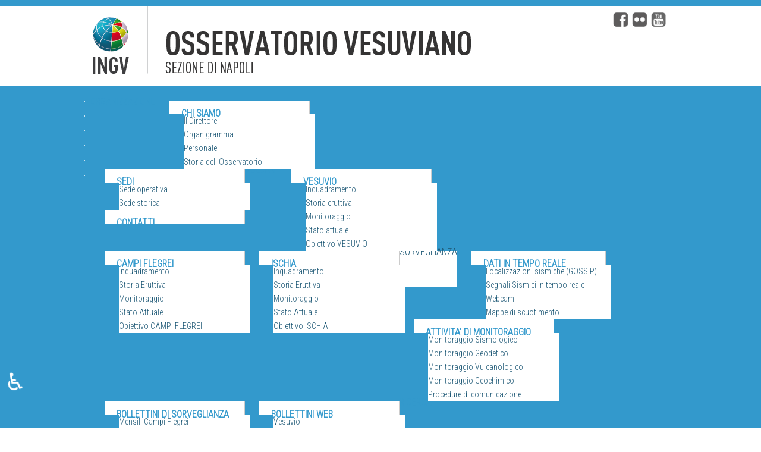

--- FILE ---
content_type: text/html; charset=utf-8
request_url: https://www.ov.ingv.it/index.php/monitoraggio-e-infrastrutture/bollettini-web/bollettini-web-vesuvio/anno-2022-4
body_size: 16095
content:
<!DOCTYPE html>
<html lang="it-IT" dir="ltr">
        
<head>
    
            <meta name="viewport" content="width=device-width, initial-scale=1.0">
        <meta http-equiv="X-UA-Compatible" content="IE=edge" />
        

                <link rel="icon" type="image/x-icon" href="/templates/g5_helium/custom/images/ingv-logo.png" />
        
            
         <meta charset="utf-8">
	<meta name="description" content="Sezione dell'Istituto Nazionale di Geofisica e Vulcanologia che si occupa di ricerca vulcanologica e geofisica e di monitoraggio dei vulcani attivi">
	<meta name="generator" content="Joomla! - Open Source Content Management">
	<title>Osservatorio Vesuviano - Anno 2022</title>
	<link href="/index.php/monitoraggio-e-infrastrutture/bollettini-web/bollettini-web-vesuvio/anno-2022-4?format=rss" rel="alternate" type="application/rss+xml" title="RSS 2.0">
	<link href="/plugins/system/gdpr/assets/css/cookieconsent.min.css?f75531" rel="stylesheet" data-asset-name="gdpr.cookieconsent">
	<link href="/plugins/system/gdpr/assets/css/jquery.fancybox.min.css?f75531" rel="stylesheet" data-asset-name="gdpr.jquery.fancybox">
	<link href="/media/com_docman/css/site.css?ae373476" rel="stylesheet">
	<link href="/media/com_docman/css/tooltips.css?ae373476" rel="stylesheet">
	<link href="/modules/mod_djmegamenu/themes/default/css/djmegamenu.css?4.3.4.pro" rel="stylesheet">
	<link href="/modules/mod_djmegamenu/assets/css/offcanvas.min.css?4.3.4.pro" rel="stylesheet">
	<link href="/modules/mod_djmegamenu/mobilethemes/dark/djmobilemenu.css?4.3.4.pro" rel="stylesheet">
	<link href="https://c5f1651768b9f419c8c69bbc605d99be-gdprlock/ajax/libs/animate.css/4.1.1/animate.compat.min.css" rel="stylesheet">
	<link href="/media/gantry5/engines/nucleus/css-compiled/nucleus.css" rel="stylesheet">
	<link href="/templates/g5_helium/custom/css-compiled/helium_15.css" rel="stylesheet">
	<link href="/media/gantry5/engines/nucleus/css-compiled/bootstrap5.css" rel="stylesheet">
	<link href="/media/system/css/joomla-fontawesome.min.css" rel="stylesheet">
	<link href="/media/plg_system_debug/css/debug.css" rel="stylesheet">
	<link href="/media/gantry5/assets/css/font-awesome.min.css" rel="stylesheet">
	<link href="/templates/g5_helium/custom/css-compiled/helium-joomla_15.css" rel="stylesheet">
	<link href="/templates/g5_helium/custom/css-compiled/custom_15.css" rel="stylesheet">
	<style>div.cc-window.cc-floating{max-width:20em}@media(max-width: 639px){div.cc-window.cc-floating:not(.cc-center){max-width: none}}div.cc-window, span.cc-cookie-settings-toggler, span.cc-cookie-domains-toggler{font-size:13px}div.cc-revoke{font-size:11px}div.cc-settings-label,span.cc-cookie-settings-toggle{font-size:11px}div.cc-window.cc-banner{padding:2em 1.8em}div.cc-window.cc-floating{padding:4em 1.8em}input.cc-cookie-checkbox+span:before, input.cc-cookie-checkbox+span:after{border-radius:8px}div.cc-center,div.cc-floating,div.cc-checkbox-container,div.gdpr-fancybox-container div.fancybox-content,ul.cc-cookie-category-list li,fieldset.cc-service-list-title legend{border-radius:5px}div.cc-window a.cc-btn,span.cc-cookie-settings-toggle{border-radius:2px}</style>
	<style>
		@media (min-width: 1201px) { #dj-megamenu91mobile { display: none; } }
		@media (max-width: 1200px) { #dj-megamenu91, #dj-megamenu91sticky, #dj-megamenu91placeholder { display: none !important; } }
	</style>
	<style>.dj-hideitem { display: none !important; }
</style>

    <script src="/media/vendor/jquery/js/jquery.js?3.7.1" data-asset-name="jquery"></script>
	<script src="/media/legacy/js/jquery-noconflict.js?504da4" data-asset-name="jquery-noconflict" data-asset-dependencies="jquery"></script>
	<script type="application/json" class="joomla-script-options new">{"system.paths":{"root":"","rootFull":"https:\/\/www.ov.ingv.it\/","base":"","baseFull":"https:\/\/www.ov.ingv.it\/"},"csrf.token":"4362b4592dbe281ec976d2e17e8ab522","accessibility-options":{"labels":{"menuTitle":"Opzioni di accessibilit\u00e0","increaseText":"Aumenta dimensione carattere","decreaseText":"Riduci dimensione carattere","increaseTextSpacing":"Aumenta spaziatura testo","decreaseTextSpacing":"Riduci  spaziatura testo","invertColors":"Inverti i colori","grayHues":"Toni grigi","underlineLinks":"Sottolinea i link","bigCursor":"Cursore grande","readingGuide":"Guida alla lettura","textToSpeech":"Dal testo al discorso","speechToText":"Dal discorso al testo","resetTitle":"Resetta","closeTitle":"Chiudi"},"icon":{"position":{"left":{"size":"0","units":"px"}},"useEmojis":true},"hotkeys":{"enabled":true,"helpTitles":true},"textToSpeechLang":["it-IT"],"speechToTextLang":["it-IT"]}}</script>
	<script src="/media/system/js/core.js?a3d8f8" data-asset-name="core"></script>
	<script src="/media/vendor/accessibility/js/accessibility.js?3.0.17" defer data-asset-name="accessibility"></script>
	<script src="/plugins/system/gdpr/assets/js/jquery.fancybox.min.js?f75531" defer data-asset-name="gdpr.jquery.fancybox" data-asset-dependencies="jquery"></script>
	<script src="/plugins/system/gdpr/assets/js/cookieconsent.min.js?f75531" defer data-asset-name="gdpr.cookieconsent" data-asset-dependencies="jquery,gdpr.jquery.fancybox"></script>
	<script src="/plugins/system/gdpr/assets/js/init.js?f75531" defer data-asset-name="gdpr.init" data-asset-dependencies="jquery"></script>
	<script src="/media/koowa/framework/js/koowa.kquery.js?a0e894d2"></script>
	<script src="/media/koowa/framework/js/modernizr.js?a0e894d2"></script>
	<script src="/media/koowa/framework/js/koowa.js?a0e894d2"></script>
	<script src="/media/com_docman/js/footable.js?ae373476"></script>
	<script src="/media/com_docman/js/clipboardjs/clipboard.min.js?ae373476"></script>
	<script src="/media/com_docman/js/docman.js?ae373476"></script>
	<script src="/media/com_docman/js/site/downloadlabel.js?ae373476"></script>
	<script src="/modules/mod_djmegamenu/assets/js/jquery.djmegamenu.min.js?4.3.4.pro" defer></script>
	<script src="/modules/mod_djmegamenu/assets/js/jquery.djmobilemenu.min.js?4.3.4.pro" defer></script>
	<script type="application/ld+json">{
    "@context": "https://schema.org",
    "@type": "BreadcrumbList",
    "@id": "https://www.ov.ingv.it/#/schema/BreadcrumbList/17",
    "itemListElement": [
        {
            "@type": "ListItem",
            "position": 1,
            "item": {
                "@id": "https://www.ov.ingv.it/index.php",
                "name": "Home"
            }
        },
        {
            "@type": "ListItem",
            "position": 2,
            "item": {
                "@id": "https://www.ov.ingv.it/index.php/monitoraggio-e-infrastrutture/bollettini-web",
                "name": "BOLLETTINI WEB"
            }
        },
        {
            "@type": "ListItem",
            "position": 3,
            "item": {
                "@id": "https://www.ov.ingv.it/index.php/monitoraggio-e-infrastrutture/bollettini-web/bollettini-web-vesuvio",
                "name": "Vesuvio"
            }
        },
        {
            "@type": "ListItem",
            "position": 4,
            "item": {
                "name": "Anno 2022"
            }
        }
    ]
}</script>
	<script type="module">window.addEventListener("load", function() {new Accessibility(Joomla.getOptions("accessibility-options") || {});});</script>
	<script>var gdprConfigurationOptions = { complianceType: 'opt-in',
																			  cookieConsentLifetime: 365,
																			  cookieConsentSamesitePolicy: 'Lax',
																			  cookieConsentSecure: 1,
																			  cookieJoomlaSettings: 0,
																			  cookieConsentDomain: '',
																			  cookieConsentPath: '/',
																			  disableFirstReload: 1,
																	  		  blockJoomlaSessionCookie: 1,
																			  blockExternalCookiesDomains: 0,
																			  externalAdvancedBlockingModeCustomAttribute: '',
																			  allowedCookies: '',
																			  blockCookieDefine: 1,
																			  autoAcceptOnNextPage: 0,
																			  revokable: 1,
																			  lawByCountry: 0,
																			  checkboxLawByCountry: 0,
																			  blockPrivacyPolicy: 1,
																			  cacheGeolocationCountry: 1,
																			  countryAcceptReloadTimeout: 800,
																			  usaCCPARegions: null,
																			  countryEnableReload: 1,
																			  customHasLawCountries: [""],
																			  dismissOnScroll: 10,
																			  dismissOnTimeout: 10,
																			  containerSelector: 'body',
																			  hideOnMobileDevices: 0,
																			  autoFloatingOnMobile: 1,
																			  autoFloatingOnMobileThreshold: 1024,
																			  autoRedirectOnDecline: 0,
																			  autoRedirectOnDeclineLink: '',
																			  showReloadMsg: 0,
																			  showReloadMsgText: 'Applica le tue preferenze e ricarica la pagina',
																			  showConsentID: 0,
																			  defaultClosedToolbar: 0,
																			  toolbarLayout: 'basic-close-header',
																			  toolbarTheme: 'edgeless',
																			  toolbarButtonsTheme: 'allow_first',
																			  revocableToolbarTheme: 'advanced',
																			  toolbarPosition: 'bottom',
																			  toolbarCenterTheme: 'extended',
																			  revokePosition: 'revoke-top',
																			  toolbarPositionmentType: 1,
																			  positionCenterSimpleBackdrop: 1,
																			  positionCenterBlurEffect: 1,
																			  positionCenterBlurEffectAlwaysFirstVisit: 0,
																			  preventPageScrolling: 1,
																			  popupEffect: 'fade',
																			  popupBackground: '#000000',
																			  popupText: '#ffffff',
																			  popupLink: '#ffffff',
																			  buttonBackground: '#ffffff',
																			  buttonBorder: '#ffffff',
																			  buttonText: '#000000',
																			  highlightOpacity: '95',
																			  highlightBackground: '#000000',
																			  highlightBorder: '#ffffff',
																			  highlightText: '#ffffff',
																			  highlightDismissBackground: '#000000',
																		  	  highlightDismissBorder: '#ffffff',
																		 	  highlightDismissText: '#ffffff',
																			  autocenterRevokableButton: 0,
																			  hideRevokableButton: 0,
																			  hideRevokableButtonOnscroll: 0,
																			  customRevokableButton: 1,
																			  customRevokableButtonAction: 1,
																			  headerText: '<p>Questo sito usa i cookie</p>',
																			  messageText: 'Questo sito utilizza esclusivamente cookie “tecnici” (o di sessione) e non utilizza nessun sistema per il tracciamento degli utenti. L\'uso di cookie di sessione è strettamente limitato alla trasmissione di identificativi di sessione (costituiti da numeri casuali generati dal server) necessari per consentire l\'esplorazione sicura ed efficiente del sito. Il loro uso evita il ricorso ad altre tecniche potenzialmente pregiudizievoli per la riservatezza della navigazione e non prevede l\'acquisizione di dati personali dell\'utente',
																			  denyMessageEnabled: 1, 
																			  denyMessage: 'Hai rifiutato i cookie, per assicurarti la migliore esperienza su questo sito acconsenti all\'utilizzo dei cookie',
																			  placeholderBlockedResources: 1, 
																			  placeholderBlockedResourcesAction: 'accept',
																	  		  placeholderBlockedResourcesText: 'Devi accettare i cookie e ricaricare la pagina per vedere il contenuto',
																			  placeholderIndividualBlockedResourcesText: 'Devi accettare i cookie e ricaricare la pagina per vedere il contenuto',
																			  placeholderIndividualBlockedResourcesAction: 1,
																			  placeholderOnpageUnlock: 1,
																			  scriptsOnpageUnlock: 1,
																			  autoDetectYoutubePoster: 0,
																			  autoDetectYoutubePosterApikey: 'AIzaSyAV_WIyYrUkFV1H8OKFYG8wIK8wVH9c82U',
																			  dismissText: 'Ignora!',
																			  allowText: 'Accetta cookie',
																			  denyText: 'Rifiuta tutti i cookie',
																			  cookiePolicyLinkText: 'Cookie policy',
																			  cookiePolicyLink: 'https://www.ov.ingv.it/index.php/cookie',
																			  cookiePolicyRevocableTabText: 'Cookie policy',
																			  cookiePolicyRevocableTabIcon: 'text',
																			  cookiePolicyRevocableTabIconCustom: '',
																			  privacyPolicyLinkText: 'Privacy policy',
																			  privacyPolicyLink: 'https://www.ingv.it/it/privacy',
																			  googleCMPTemplate: 0,
																			  enableGdprBulkConsent: 1,
																			  displayBulkConsentDomains: 0,
																			  bulkConsentDomains: [""],
																			  enableCustomScriptExecGeneric: 1,
																			  customScriptExecGeneric: '',
																			  categoriesCheckboxTemplate: 'cc-checkboxes-filled',
																			  toggleCookieSettings: 1,
																			  toggleCookieSettingsLinkedView: 0,
																			  toggleCookieSettingsButtonsArea: 0,
 																			  toggleCookieSettingsLinkedViewSefLink: '/index.php/component/gdpr/',
																	  		  toggleCookieSettingsText: '<span class="cc-cookie-settings-toggle">Personalizza <span class="cc-cookie-settings-toggler">&#x25EE</span></span>',
																			  toggleCookieSettingsButtonBackground: '#ffffff',
																			  toggleCookieSettingsButtonBorder: '#ffffff',
																			  toggleCookieSettingsButtonText: '#000000',
																			  showLinks: 1,
																			  blankLinks: '_self',
																			  autoOpenPrivacyPolicy: 0,
																			  openAlwaysDeclined: 0,
																			  cookieSettingsLabel: 'Cookie settings:',
															  				  cookieSettingsDesc: 'Scegli il tipo di cookie che desideri disabilitare facendo clic sulle caselle di controllo. Fare clic sul nome di una categoria per ulteriori informazioni sui cookie utilizzati.',
																			  cookieCategory1Enable: 1,
																			  cookieCategory1Name: 'Necessari',
																			  cookieCategory1Locked: 0,
																			  cookieCategory2Enable: 1,
																			  cookieCategory2Name: 'Preferenze',
																			  cookieCategory2Locked: 0,
																			  cookieCategory3Enable: 1,
																			  cookieCategory3Name: 'Statistics',
																			  cookieCategory3Locked: 0,
																			  cookieCategory4Enable: 1,
																			  cookieCategory4Name: 'Marketing',
																			  cookieCategory4Locked: 0,
																			  cookieCategoriesDescriptions: {},
																			  alwaysReloadAfterCategoriesChange: 1,
																			  preserveLockedCategories: 1,
																			  declineButtonBehavior: 'hard',
																			  blockCheckedCategoriesByDefault: 1,
																			  reloadOnfirstDeclineall: 1,
																			  trackExistingCheckboxSelectors: '',
															  		  		  trackExistingCheckboxConsentLogsFormfields: 'name,email,subject,message',
																			  allowallShowbutton: 1,
																			  allowallText: 'Accetta tutti i cookie',
																			  allowallButtonBackground: '#ffffff',
																			  allowallButtonBorder: '#ffffff',
																			  allowallButtonText: '#000000',
																			  allowallButtonTimingAjax: 'fast',
																			  includeAcceptButton: 1,
																			  includeDenyButton: 0,
																			  trackConsentDate: 1,
																			  execCustomScriptsOnce: 1,
																			  optoutIndividualResources: 1,
																			  blockIndividualResourcesServerside: 1,
																			  disableSwitchersOptoutCategory: 0,
																			  autoAcceptCategories: 0,
																			  allowallIndividualResources: 1,
																			  blockLocalStorage: 1,
																			  blockSessionStorage: 1,
																			  externalAdvancedBlockingModeTags: 'iframe,script,img,source,link',
																			  enableCustomScriptExecCategory1: 1,
																			  customScriptExecCategory1: '',
																			  enableCustomScriptExecCategory2: 1,
																			  customScriptExecCategory2: '',
																			  enableCustomScriptExecCategory3: 1,
																			  customScriptExecCategory3: '',
																			  enableCustomScriptExecCategory4: 1,
																			  customScriptExecCategory4: '',
																			  enableCustomDeclineScriptExecCategory1: 0,
																			  customScriptDeclineExecCategory1: '',
																			  enableCustomDeclineScriptExecCategory2: 0,
																			  customScriptDeclineExecCategory2: '',
																			  enableCustomDeclineScriptExecCategory3: 0,
																			  customScriptDeclineExecCategory3: '',
																			  enableCustomDeclineScriptExecCategory4: 0,
																			  customScriptDeclineExecCategory4: '',
																			  enableCMPPreferences: 0,
																			  enableGTMEventsPreferences: 0,
																			  enableCMPStatistics: 0,
																			  enableGTMEventsStatistics: 0,
																			  enableCMPAds: 0,
																			  enableUETAds: 0,
																			  enableGTMEventsAds: 0,
																			  enableClarityAnalytics: 0,
                                                                              enableClarityAds: 0,
																			  debugMode: 0
																		};var gdpr_ajax_livesite='https://www.ov.ingv.it/';var gdpr_enable_log_cookie_consent=1;</script>
	<script>var gdprUseCookieCategories=1;var gdpr_ajaxendpoint_cookie_category_desc='https://www.ov.ingv.it/index.php?option=com_gdpr&task=user.getCookieCategoryDescription&format=raw';</script>
	<script>var gdprCookieCategoryDisabled2=1;</script>
	<script>var gdprCookieCategoryDisabled3=1;</script>
	<script>var gdprCookieCategoryDisabled4=1;</script>
	<script>var gdprJSessCook='7c787b83e11f74923b7bce2361d6587e';var gdprJSessVal='kv5ej8cp648dpbvk7n8rctc4cv';var gdprJAdminSessCook='5a4a5cb43485fbb423a31f37afb6f507';var gdprPropagateCategoriesSession=1;var gdprAlwaysPropagateCategoriesSession=1;var gdprAlwaysCheckCategoriesSession=0;</script>
	<script>var gdprFancyboxWidth=800;var gdprFancyboxHeight=900;var gdprCloseText='Chiudi';</script>
	<script>var gdprUseFancyboxLinks=1;</script>
	<script>kQuery(function($) {
                $('.docman_track_download').on('click', function() {
                    var el = $(this);
                    
                    if (typeof gtag !== 'undefined') {
                        gtag('event', 'Download', {
                            'event_category': 'DOCman',
                            'event_label': el.data('title'),
                            'name': el.data('title'),
                            'value': parseInt(el.data('id'), 10)
                        });
                    }
                    else if (typeof window.GoogleAnalyticsObject !== 'undefined' && typeof window[window.GoogleAnalyticsObject] !== 'undefined') {
                        window[window.GoogleAnalyticsObject]('send', 'event', 'DOCman', 'Download', el.data('title'), parseInt(el.data('id'), 10));
                    } 
                    else if (typeof _gaq !== 'undefined' && typeof _gat !== 'undefined') {
                        if (_gat._getTrackers().length) {
                            _gaq.push(function() {
                                var tracker = _gat._getTrackers()[0];
                                tracker._trackEvent('DOCman', 'Download', el.data('title'), parseInt(el.data('id'), 10));
                            });
                        }
                    }
                });
            });</script>
	<script>kQuery(function($) {
    $('.k-js-documents-table').footable({
        toggleSelector: '.footable-toggle',
        breakpoints: {
            phone: 400,
            tablet: 600,
            desktop: 800
        }
    }).bind('footable_row_detail_updated', function(event) {
        var container = event.detail;

        container.find('.btn-mini').addClass('btn-small').removeClass('btn-mini');

        container.find('.footable-row-detail-value').css('display', 'inline-block');

        container.find('.footable-row-detail-name').css('display', 'inline-block')
            .each(function() {
                var $this = $(this);

                if ($.trim($this.text()) == '') {
                    $this.remove();
                }
            });

    });

    Docman.copyboard({
        target: '.k-js-docman-copy',
        tooltips: {
            message: "Copied!"        }
    });

    Docman.tooltips({
        target: '.k-js-docman-copy',
        message: "Copy download link to clipboard",
        handlers: {
            show: function (el) {
                var that = this;
                el.mouseover(function () {
                    that.show(el);
                });
            }
        }
    });
});</script>
	<script>if (typeof Koowa === 'object' && Koowa !== null) {
                if (typeof Koowa.translator === 'object' && Koowa.translator !== null) {
                    Koowa.translator.loadTranslations({"Play":"Riproduzione","View":"Vista","Open":"Apri"});
                }
            }</script>
	<script>kQuery(function($) {
                    $('a.docman_download__button').downloadLabel({
    "force_download": "0",
    "gdocs_supported_extensions": [
        "ogg",
        "doc",
        "docx",
        "xls",
        "xlsx",
        "ppt",
        "pptx",
        "pages",
        "ai",
        "psd",
        "tiff",
        "dxf",
        "svg",
        "eps",
        "ps",
        "ttf",
        "xps"
    ],
    "gdocs_preview": 0
});
                });</script>
	<script>kQuery(function($) {
                $('.k-js-search-submit').on('click', function() {
                    var search, el = $(this), keyword_selector = '';
                    
                    if (!keyword_selector) {
                        var filter = $(el[0].form).find('input[name="filter[search]"]').val();
                        var search = filter == undefined ? $(el[0].form).find('input[name=search]').val() : filter;
                    } else {
                        search = $('').val();
                    }
                    
                    if (typeof gtag !== 'undefined') {
                        gtag('event', 'Search', {
                            'event_category': 'DOCman',
                            'event_label': search,
                            'name': search
                        });
                    }
                    else if (typeof window.GoogleAnalyticsObject !== 'undefined' && typeof window[window.GoogleAnalyticsObject] !== 'undefined') {
                        window[window.GoogleAnalyticsObject]('send', 'event', 'DOCman', 'Search', search);
                    } 
                    else if (typeof _gaq !== 'undefined' && typeof _gat !== 'undefined') {
                        if (_gat._getTrackers().length) {
                            _gaq.push(function() {
                                var tracker = _gat._getTrackers()[0];
                                tracker._trackEvent('DOCman', 'Search', search);
                            });
                        }
                    }
                });
            });</script>
	<script>kQuery(function($) {
        var addHiddenFields = function(button) {
            var field, i = 0, fields = ['.k-js-tag-search', '.k-js-category-search'];

            for (; i < fields.length; i++) {
                field = $(fields[i]);

                if (field.length && $.isEmptyObject(field.val())) {
                    var input = $('<input type="hidden" />')
                        .attr('name', field.attr('name').replace('[]', ''))
                        .val('');

                    $(button[0].form).append(input);
                }
            }
        };

        $('.k-js-search-submit').click(function() {
            addHiddenFields($(this));
        });

        $('.k-js-search-reset').click(function(event) {
            event.preventDefault();

            var button = $(this),
                form   = button[0].form;

            $('.k-filters')
                .find('input:not(:checkbox), textarea').val('').end()
                .find('select').val(null).trigger('change');

            addHiddenFields(button);

            $(form).append($('<input type="hidden" />').val('1')
                .attr('name', 'filter[reset]'));

            form.submit();
        });
    });</script>
	<link rel="preload" href="https://c5f1651768b9f419c8c69bbc605d99be-gdprlock/ajax/libs/animate.css/4.1.1/animate.compat.min.css" as="style">

    
                
</head>

    <body class="site com_docman view-list layout-table no-task dir-ltr itemid-371 outline-15 g-offcanvas-left g-home-particles g-style-preset1"><div class="dj-offcanvas-wrapper"><div class="dj-offcanvas-pusher"><div class="dj-offcanvas-pusher-in">
        
                    

        <div id="g-offcanvas"  data-g-offcanvas-swipe="1" data-g-offcanvas-css3="1">
                        <div class="g-grid">                        

        <div class="g-block size-100">
             <!-- START PARTICLE mobile-menu-5697 -->
            <div id="mobile-menu-5697-particle" class="g-content g-particle">            <div id="g-mobilemenu-container" data-g-menu-breakpoint="48rem"></div>
            </div>            <!-- END PARTICLE mobile-menu-5697 -->
        </div>
            </div>
    </div>
        <div id="g-page-surround">
            <div class="g-offcanvas-hide g-offcanvas-toggle" role="navigation" data-offcanvas-toggle aria-controls="g-offcanvas" aria-expanded="false"><i class="fa fa-fw fa-bars"></i></div>                        

                                
                <section id="g-navigation" class="g-flushed">
                <div class="g-container">                                <div class="g-grid">                        

        <div class="g-block size-100">
             <!-- START POSITION module-barra-sup -->
        <div class="g-content">
                                    <div class="platform-content"><div class="module-barra-sup moduletable ">
        
<div id="mod-custom181" class="mod-custom custom">
    <p>&nbsp;</p></div>
</div></div>
            
        </div>
        <!-- END POSITION module-barra-sup -->
        </div>
            </div>
                            <div class="g-grid">                        

        <div class="g-block size-10" style="background-color&#x3A;&#x23;ffffff&#x3B;">
             <div class="spacer"></div>
        </div>
                    

        <div class="g-block size-62" style="background-color&#x3A;&#x23;ffffff&#x3B;">
             <!-- START PARTICLE logo-9608 -->
            <div id="logo-9608-particle" class="g-content g-particle">            <a href="/index.php" target="_self" title="" aria-label=""  >
                        <img src="/templates/g5_helium/custom/images/INGV_TESTATA-NAPOLI_OV.png"  alt="" />
            </a>
            </div>            <!-- END PARTICLE logo-9608 -->
        </div>
                    

        <div class="g-block size-8" style="background-color&#x3A;&#x23;ffffff&#x3B;">
             <div class="spacer"></div>
        </div>
                    

        <div class="g-block size-20" style="background-color&#x3A;&#x23;ffffff&#x3B;">
             <!-- START POSITION module-loghisocial -->
        <div class="g-content">
                                    <div class="platform-content"><div class="module-loghisocial moduletable ">
        
<div id="mod-custom97" class="mod-custom custom">
    <p><a href="https://www.facebook.com/INGVcomunicazione/" target="_blank" rel="noopener noreferrer"><img src="/images/ICONA-Facebook666666.png" alt="ICONA Facebook666666" width="30" height="30" /></a>&nbsp;<a href="https://www.flickr.com/photos/ingv" target="_blank" rel="noopener noreferrer"><img src="/images/ICONA-Flickr666666.png" alt="ICONA Flickr666666" width="30" height="30" /></a>&nbsp;<a href="https://www.14dd5266c70789bdc806364df4586335-gdprlock/@INGV_press" target="_blank" rel="noopener noreferrer"><img src="/images/ICONA-Youtube666666.png" alt="ICONA Youtube666666" width="30" height="30" /></a></p></div>
</div></div>
            
        </div>
        <!-- END POSITION module-loghisocial -->
        </div>
            </div>
                            <div class="g-grid">                        

        <div class="g-block size-10" Style="background-color&#x3A;&#x23;3399cc&#x3B;">
             <div class="spacer"></div>
        </div>
                    

        <div class="g-block size-90" style="background-color&#x3A;&#x23;3399cc&#x3B;">
             <!-- START POSITION module-megamenu -->
        <div class="g-content">
                                    <div class="platform-content"><div class="module-megamenu moduletable ">
        <div class="dj-megamenu-wrapper" data-joomla4 data-tmpl="g5_helium">
			<div id="dj-megamenu91sticky" class="dj-megamenu dj-megamenu-default dj-megamenu-wcag horizontalMenu  dj-fa-0 dj-megamenu-sticky" style="display: none;">
							<div id="dj-megamenu91stickylogo" class="dj-stickylogo dj-align-left">
					<a href="https://www.ov.ingv.it/">
						<img src="/images/HomePage/INGV_Acronimo_50.png" alt="Osservatorio Vesuviano" />
					</a>
				</div>
					</div>
		<ul id="dj-megamenu91" class="dj-megamenu dj-megamenu-default dj-megamenu-wcag horizontalMenu  dj-fa-0" data-options='{"wrap":null,"animIn":"0","animOut":"fadeOut","animSpeed":"slow","openDelay":"0","closeDelay":"1000","event":"click_all","eventClose":"mouseleave","fixed":"1","offset":"0","theme":"default","direction":"ltr","wcag":"1","overlay":"0"}' data-trigger="1200" role="menubar" aria-label="Menu principale">
		<li class="dj-up itemid108 first parent" role="none"><a class="dj-up_a  "  aria-haspopup="true" aria-expanded="false"   tabindex="0"  role="menuitem"><span class="dj-drop" ><span class="title"><span class="name">ORGANIZZAZIONE</span></span><span class="arrow" aria-hidden="true"></span></span></a><div class="dj-subwrap  multiple_cols subcols2" style=""><div class="dj-subwrap-in" style="width:520px;"><div class="dj-subcol" style="width:260px"><ul class="dj-submenu" role="menu" aria-label="ORGANIZZAZIONE"><li class="itemid214 first parent separator subtree" role="none"><a class="dj-more "  aria-haspopup="true" aria-expanded="false"   tabindex="0"  role="menuitem"><span class="title"><span class="name">CHI SIAMO</span></span><span class="arrow" aria-hidden="true"></span></a><ul class="dj-subtree" role="menu" aria-label="CHI SIAMO"><li class="itemid330 first" role="none"><a href="/index.php/la-sezione/chi-siamo/il-direttore"  role="menuitem"><span class="title"><span class="name">Il Direttore</span></span></a></li><li class="itemid112" role="none"><a href="/index.php/la-sezione/chi-siamo/organizzazione"  role="menuitem"><span class="title"><span class="name">Organigramma</span></span></a></li><li class="itemid114" role="none"><a href="/index.php/la-sezione/chi-siamo/personale-5"  role="menuitem"><span class="title"><span class="name">Personale</span></span></a></li><li class="itemid116" role="none"><a href="/index.php/la-sezione/chi-siamo/la-storia-dell-osservatorio-vesuviano"  role="menuitem"><span class="title"><span class="name">Storia dell'Osservatorio</span></span></a></li></ul></li></ul></div><div class="dj-subcol" style="width:260px"><ul class="dj-submenu" role="menu" aria-label="SEDI"><li class="itemid331 first parent separator subtree" role="none"><a class="dj-more "  aria-haspopup="true" aria-expanded="false"   tabindex="0"  role="menuitem"><span class="title"><span class="name">SEDI</span></span><span class="arrow" aria-hidden="true"></span></a><ul class="dj-subtree" role="menu" aria-label="SEDI"><li class="itemid113 first" role="none"><a href="/index.php/la-sezione/sedi/le-sedi"  role="menuitem"><span class="title"><span class="name">Sede operativa</span></span></a></li><li class="itemid133" role="none"><a href="/index.php/la-sezione/sedi/sede-storica"  role="menuitem"><span class="title"><span class="name">Sede storica</span></span></a></li></ul></li><li class="itemid506" role="none"><a href="/index.php/la-sezione/contatti"  role="menuitem"><span class="title"><span class="name">CONTATTI</span></span></a></li></ul></div></div></div></li><li class="dj-up itemid109 parent" role="none"><a class="dj-up_a  "  aria-haspopup="true" aria-expanded="false"   tabindex="0"  role="menuitem"><span class="dj-drop" ><span class="title"><span class="name">VULCANI</span></span><span class="arrow" aria-hidden="true"></span></span></a><div class="dj-subwrap  multiple_cols subcols3" style=""><div class="dj-subwrap-in" style="width:780px;"><div class="dj-subcol" style="width:260px"><ul class="dj-submenu" role="menu" aria-label="VULCANI"><li class="itemid142 first parent subtree" role="none"><a class="dj-more "  aria-haspopup="true" aria-expanded="false" href="/index.php/monitoraggio-sismico-e-vulcanico/vesuvio"  role="menuitem"><span class="title"><span class="name">VESUVIO</span></span><span class="arrow" aria-hidden="true"></span></a><ul class="dj-subtree" role="menu" aria-label="VESUVIO"><li class="itemid387 first" role="none"><a href="/index.php/monitoraggio-sismico-e-vulcanico/vesuvio/vesuvio-inquadramento"  role="menuitem"><span class="title"><span class="name">Inquadramento</span></span></a></li><li class="itemid145" role="none"><a href="/index.php/monitoraggio-sismico-e-vulcanico/vesuvio/vesuvio-storia-eruttiva"  role="menuitem"><span class="title"><span class="name">Storia eruttiva</span></span></a></li><li class="itemid270" role="none"><a href="/index.php/monitoraggio-sismico-e-vulcanico/vesuvio/vesuvio-monitoraggio"  role="menuitem"><span class="title"><span class="name">Monitoraggio</span></span></a></li><li class="itemid143" role="none"><a href="/index.php/monitoraggio-sismico-e-vulcanico/vesuvio/vesuvio-stato-attuale"  role="menuitem"><span class="title"><span class="name">Stato attuale</span></span></a></li><li class="itemid632" role="none"><a href="/index.php/monitoraggio-sismico-e-vulcanico/vesuvio/obiettivo-vesuvio"  role="menuitem"><span class="title"><span class="name">Obiettivo VESUVIO</span></span></a></li></ul></li></ul></div><div class="dj-subcol" style="width:260px"><ul class="dj-submenu" role="menu" aria-label="CAMPI FLEGREI"><li class="itemid178 first parent subtree" role="none"><a class="dj-more "  aria-haspopup="true" aria-expanded="false" href="/index.php/monitoraggio-sismico-e-vulcanico/campi-flegrei"  role="menuitem"><span class="title"><span class="name">CAMPI FLEGREI</span></span><span class="arrow" aria-hidden="true"></span></a><ul class="dj-subtree" role="menu" aria-label="CAMPI FLEGREI"><li class="itemid388 first" role="none"><a href="/index.php/monitoraggio-sismico-e-vulcanico/campi-flegrei/flegrei-inquadramento"  role="menuitem"><span class="title"><span class="name">Inquadramento</span></span></a></li><li class="itemid186" role="none"><a href="/index.php/monitoraggio-sismico-e-vulcanico/campi-flegrei/campi-flegrei-storia-eruttiva"  role="menuitem"><span class="title"><span class="name">Storia Eruttiva</span></span></a></li><li class="itemid177" role="none"><a href="/index.php/monitoraggio-sismico-e-vulcanico/campi-flegrei/campi-flegrei-monitoraggio"  role="menuitem"><span class="title"><span class="name">Monitoraggio</span></span></a></li><li class="itemid185" role="none"><a href="/index.php/monitoraggio-sismico-e-vulcanico/campi-flegrei/campi-flegrei-attivita-recente"  role="menuitem"><span class="title"><span class="name">Stato Attuale</span></span></a></li><li class="itemid629" role="none"><a href="/index.php/monitoraggio-sismico-e-vulcanico/campi-flegrei/obiettivo-campi-flegrei"  role="menuitem"><span class="title"><span class="name">Obiettivo CAMPI FLEGREI</span></span></a></li></ul></li></ul></div><div class="dj-subcol" style="width:260px"><ul class="dj-submenu" role="menu" aria-label="ISCHIA"><li class="itemid182 first parent subtree" role="none"><a class="dj-more "  aria-haspopup="true" aria-expanded="false" href="/index.php/monitoraggio-sismico-e-vulcanico/ischia-3"  role="menuitem"><span class="title"><span class="name">ISCHIA</span></span><span class="arrow" aria-hidden="true"></span></a><ul class="dj-subtree" role="menu" aria-label="ISCHIA"><li class="itemid415 first" role="none"><a href="/index.php/monitoraggio-sismico-e-vulcanico/ischia-3/ischia-inquadramento"  role="menuitem"><span class="title"><span class="name">Inquadramento</span></span></a></li><li class="itemid184" role="none"><a href="/index.php/monitoraggio-sismico-e-vulcanico/ischia-3/ischia-storia-eruttiva"  role="menuitem"><span class="title"><span class="name">Storia Eruttiva</span></span></a></li><li class="itemid300" role="none"><a href="/index.php/monitoraggio-sismico-e-vulcanico/ischia-3/ischia-monitoraggio"  role="menuitem"><span class="title"><span class="name">Monitoraggio</span></span></a></li><li class="itemid183" role="none"><a href="/index.php/monitoraggio-sismico-e-vulcanico/ischia-3/ischia-stato-attuale"  role="menuitem"><span class="title"><span class="name">Stato Attuale</span></span></a></li><li class="itemid633" role="none"><a href="/index.php/monitoraggio-sismico-e-vulcanico/ischia-3/obiettivo-ischia"  role="menuitem"><span class="title"><span class="name">Obiettivo ISCHIA</span></span></a></li></ul></li></ul></div></div></div></li><li class="dj-up itemid216 active parent separator" role="none"><a class="dj-up_a active "  aria-haspopup="true" aria-expanded="false"   tabindex="0"  role="menuitem"><span class="dj-drop" ><span class="title"><span class="name">SORVEGLIANZA</span></span><span class="arrow" aria-hidden="true"></span></span></a><div class="dj-subwrap  multiple_cols subcols4" style=""><div class="dj-subwrap-in" style="width:1030px;"><div class="dj-subcol" style="width:250px"><ul class="dj-submenu" role="menu" aria-label="SORVEGLIANZA"><li class="itemid227 first parent separator subtree" role="none"><a class="dj-more "  aria-haspopup="true" aria-expanded="false"   tabindex="0"  role="menuitem"><span class="title"><span class="name">DATI IN TEMPO REALE</span></span><span class="arrow" aria-hidden="true"></span></a><ul class="dj-subtree" role="menu" aria-label="DATI IN TEMPO REALE"><li class="itemid295 first" role="none"><a href="https://terremoti.ov.ingv.it/gossip/" target="_blank"  role="menuitem"><span class="title"><span class="name">Localizzazioni sismiche (GOSSIP)</span></span></a></li><li class="itemid232" role="none"><a href="http://portale2.ov.ingv.it/segnali/" target="_blank"  role="menuitem"><span class="title"><span class="name">Segnali Sismici in tempo reale</span></span></a></li><li class="itemid233" role="none"><a href="/index.php/monitoraggio-e-infrastrutture/segnali-in-tempo-reale/video-sorveglianza"  role="menuitem"><span class="title"><span class="name">Webcam</span></span></a></li><li class="itemid877" role="none"><a href="/index.php/monitoraggio-e-infrastrutture/segnali-in-tempo-reale/mappe-di-scuotimento"  role="menuitem"><span class="title"><span class="name">Mappe di scuotimento</span></span></a></li></ul></li></ul></div><div class="dj-subcol" style="width:260px"><ul class="dj-submenu" role="menu" aria-label="ATTIVITA' DI MONITORAGGIO"><li class="itemid217 first parent subtree" role="none"><a class="dj-more "  aria-haspopup="true" aria-expanded="false" href="/index.php/monitoraggio-e-infrastrutture/attivita-di-monitoraggio"  role="menuitem"><span class="title"><span class="name">ATTIVITA' DI MONITORAGGIO</span></span><span class="arrow" aria-hidden="true"></span></a><ul class="dj-subtree" role="menu" aria-label="ATTIVITA' DI MONITORAGGIO"><li class="itemid218 first" role="none"><a href="/index.php/monitoraggio-e-infrastrutture/attivita-di-monitoraggio/monitoraggio-sismologico"  role="menuitem"><span class="title"><span class="name">Monitoraggio Sismologico</span></span></a></li><li class="itemid224" role="none"><a href="/index.php/monitoraggio-e-infrastrutture/attivita-di-monitoraggio/monitoraggio-geodetico"  role="menuitem"><span class="title"><span class="name">Monitoraggio Geodetico</span></span></a></li><li class="itemid222" role="none"><a href="/index.php/monitoraggio-e-infrastrutture/attivita-di-monitoraggio/monitoraggio-vulcanologico"  role="menuitem"><span class="title"><span class="name">Monitoraggio Vulcanologico</span></span></a></li><li class="itemid219" role="none"><a href="/index.php/monitoraggio-e-infrastrutture/attivita-di-monitoraggio/monitoraggio-geochimico"  role="menuitem"><span class="title"><span class="name">Monitoraggio Geochimico</span></span></a></li><li class="itemid626" role="none"><a href="/index.php/monitoraggio-e-infrastrutture/attivita-di-monitoraggio/procedure-di-comunicazione"  role="menuitem"><span class="title"><span class="name">Procedure di comunicazione</span></span></a></li></ul></li></ul></div><div class="dj-subcol" style="width:260px"><ul class="dj-submenu" role="menu" aria-label="BOLLETTINI DI SORVEGLIANZA"><li class="itemid228 first parent subtree" role="none"><a class="dj-more "  aria-haspopup="true" aria-expanded="false" href="/index.php/monitoraggio-e-infrastrutture/bollettini-tutti"  role="menuitem"><span class="title"><span class="name">BOLLETTINI DI SORVEGLIANZA</span></span><span class="arrow" aria-hidden="true"></span></a><ul class="dj-subtree" role="menu" aria-label="BOLLETTINI DI SORVEGLIANZA"><li class="itemid273 first" role="none"><a href="/index.php/monitoraggio-e-infrastrutture/bollettini-tutti/bollett-mensili-cf"  role="menuitem"><span class="title"><span class="name">Mensili Campi Flegrei</span></span></a></li><li class="itemid229" role="none"><a href="/index.php/monitoraggio-e-infrastrutture/bollettini-tutti/bollett-mensili-ves"  role="menuitem"><span class="title"><span class="name">Mensili Vesuvio</span></span></a></li><li class="itemid327" role="none"><a href="/index.php/monitoraggio-e-infrastrutture/bollettini-tutti/bollett-mensili-ischia"  role="menuitem"><span class="title"><span class="name">Mensili Ischia</span></span></a></li><li class="itemid187" role="none"><a href="/index.php/monitoraggio-e-infrastrutture/bollettini-tutti/boll-sett-flegrei"  role="menuitem"><span class="title"><span class="name">Settimanali Campi Flegrei</span></span></a></li><li class="itemid328" role="none"><a href="https://www.ct.ingv.it/index.php/monitoraggio-e-sorveglianza/prodotti-del-monitoraggio/bollettini-settimanali-multidisciplinari?filter%5Bsearch%5D=stromboli" target="_blank"  role="menuitem"><span class="title"><span class="name">Settimanali Stromboli (OE)</span></span></a></li></ul></li></ul></div><div class="dj-subcol" style="width:260px"><ul class="dj-submenu" role="menu" aria-label="BOLLETTINI WEB"><li class="itemid364 first active parent subtree" role="none"><a class="dj-more-active active "  aria-haspopup="true" aria-expanded="false" href="/index.php/monitoraggio-e-infrastrutture/bollettini-web"  role="menuitem"><span class="title"><span class="name">BOLLETTINI WEB</span></span><span class="arrow" aria-hidden="true"></span></a><ul class="dj-subtree" role="menu" aria-label="BOLLETTINI WEB"><li class="itemid371 first current active" role="none"><a class="active " href="/index.php/monitoraggio-e-infrastrutture/bollettini-web/bollettini-web-vesuvio"  role="menuitem"><span class="title"><span class="name">Vesuvio</span></span></a></li><li class="itemid372" role="none"><a href="/index.php/monitoraggio-e-infrastrutture/bollettini-web/bollettini-web-flegrei"  role="menuitem"><span class="title"><span class="name">Campi Flegrei</span></span></a></li><li class="itemid373" role="none"><a href="/index.php/monitoraggio-e-infrastrutture/bollettini-web/bollettini-web-ischia"  role="menuitem"><span class="title"><span class="name">Ischia</span></span></a></li></ul></li><li class="itemid326" role="none"><a href="/index.php/monitoraggio-e-infrastrutture/vona"  role="menuitem"><span class="title"><span class="name">Comunicati VONA</span></span></a></li></ul></div></div></div></li><li class="dj-up itemid243 parent" role="none"><a class="dj-up_a  "  aria-haspopup="true" aria-expanded="false"   tabindex="0"  role="menuitem"><span class="dj-drop" ><span class="title"><span class="name">RICERCA</span></span><span class="arrow" aria-hidden="true"></span></span></a><div class="dj-subwrap  multiple_cols subcols2" style=""><div class="dj-subwrap-in" style="width:520px;"><div class="dj-subcol" style="width:260px"><ul class="dj-submenu" role="menu" aria-label="RICERCA"><li class="itemid395 first" role="none"><a href="/index.php/ricrcanew/vulcani-napoletani"  role="menuitem"><span class="title"><span class="name">VULCANI NAPOLETANI</span></span></a></li><li class="itemid394" role="none"><a href="/index.php/ricrcanew/stromboli"  role="menuitem"><span class="title"><span class="name">STROMBOLI</span></span></a></li><li class="itemid245" role="none"><a href="https://progetti.ingv.it/index.php/it/" target="_blank"  role="menuitem"><span class="title"><span class="name">PROGETTI</span></span></a></li></ul></div><div class="dj-subcol" style="width:260px"><ul class="dj-submenu" role="menu" aria-label="PUBBLICAZIONI"><li class="itemid135 first parent separator subtree" role="none"><a class="dj-more "  aria-haspopup="true" aria-expanded="false"   tabindex="0"  role="menuitem"><span class="title"><span class="name">PUBBLICAZIONI</span></span><span class="arrow" aria-hidden="true"></span></a><ul class="dj-subtree" role="menu" aria-label="PUBBLICAZIONI"><li class="itemid241 first" role="none"><a href="/index.php/ricrcanew/pubblicazioni/pubblicazioni-scientifiche"  role="menuitem"><span class="title"><span class="name">Pubblicazioni scientifiche</span></span></a></li><li class="itemid247" role="none"><a href="https://www.earth-prints.org/" target="_blank"  role="menuitem"><span class="title"><span class="name">Earth-prints</span></span></a></li><li class="itemid248" role="none"><a href="https://istituto.ingv.it/it/risorse-e-servizi/le-collane-editoriali-ingv.html" target="_blank"  role="menuitem"><span class="title"><span class="name">Collane editoriali INGV</span></span></a></li><li class="itemid136" role="none"><a href="/index.php/ricrcanew/pubblicazioni/pubblicazioni-divulgative"  role="menuitem"><span class="title"><span class="name">Pubblicazioni Divulgative</span></span></a></li><li class="itemid137" role="none"><a href="/index.php/ricrcanew/pubblicazioni/open-file-report"  role="menuitem"><span class="title"><span class="name">Archivio Open File Report</span></span></a></li></ul></li></ul></div></div></div></li><li class="dj-up itemid111 parent" role="none"><a class="dj-up_a  "  aria-haspopup="true" aria-expanded="false"   tabindex="0"  role="menuitem"><span class="dj-drop" ><span class="title"><span class="name">SERVIZI E RISORSE</span></span><span class="arrow" aria-hidden="true"></span></span></a><div class="dj-subwrap  multiple_cols subcols2" style=""><div class="dj-subwrap-in" style="width:520px;"><div class="dj-subcol" style="width:260px"><ul class="dj-submenu" role="menu" aria-label="SERVIZI E RISORSE"><li class="itemid250 first parent subtree" role="none"><a class="dj-more "  aria-haspopup="true" aria-expanded="false"   tabindex="0"  role="menuitem"><span class="title"><span class="name">INFRASTRUTTURE</span></span><span class="arrow" aria-hidden="true"></span></a><ul class="dj-subtree" role="menu" aria-label="INFRASTRUTTURE"><li class="itemid252 first" role="none"><a href="/index.php/monitoraggio-sismico-e-vulcanico-2/infrastrutture/sala-monitoraggio"  role="menuitem"><span class="title"><span class="name">Sala di monitoraggio</span></span></a></li><li class="itemid251" role="none"><a href="/index.php/monitoraggio-sismico-e-vulcanico-2/infrastrutture/laboratori"  role="menuitem"><span class="title"><span class="name">Laboratori</span></span></a></li><li class="itemid253" role="none"><a href="/index.php/monitoraggio-sismico-e-vulcanico-2/infrastrutture/centro-calcolo"  role="menuitem"><span class="title"><span class="name">Centro di calcolo</span></span></a></li><li class="itemid151" role="none"><a href="/index.php/monitoraggio-sismico-e-vulcanico-2/infrastrutture/accesso-riservato"  role="menuitem"><span class="title"><span class="name">Accesso Riservato</span></span></a></li></ul></li></ul></div><div class="dj-subcol" style="width:260px"><ul class="dj-submenu" role="menu" aria-label="BANCHE DATI"><li class="itemid110 first" role="none"><a href="/index.php/monitoraggio-sismico-e-vulcanico-2/banche-dati"  role="menuitem"><span class="title"><span class="name">BANCHE DATI</span></span></a></li><li class="itemid134" role="none"><a href="/index.php/monitoraggio-sismico-e-vulcanico-2/programmi"  role="menuitem"><span class="title"><span class="name">SOFTWARE</span></span></a></li><li class="itemid138" role="none"><a href="/index.php/monitoraggio-sismico-e-vulcanico-2/biblioteca"  role="menuitem"><span class="title"><span class="name">BIBLIOTECA</span></span></a></li><li class="itemid530" role="none"><a href="/index.php/monitoraggio-sismico-e-vulcanico-2/accesso-riservato"  role="menuitem"><span class="title"><span class="name">PAGINE INTERNE</span></span></a></li></ul></div></div></div></li><li class="dj-up itemid254 parent" role="none"><a class="dj-up_a  "  aria-haspopup="true" aria-expanded="false"   tabindex="0"  role="menuitem"><span class="dj-drop" ><span class="title"><span class="name">DIVULGAZIONE</span></span><span class="arrow" aria-hidden="true"></span></span></a><div class="dj-subwrap  multiple_cols subcols2" style=""><div class="dj-subwrap-in" style="width:520px;"><div class="dj-subcol" style="width:260px"><ul class="dj-submenu" role="menu" aria-label="DIVULGAZIONE"><li class="itemid516 first" role="none"><a href="/index.php/divulgazione/archivio-in-primo-piano-2"  role="menuitem"><span class="title"><span class="name">IN PRIMO PIANO</span></span></a></li><li class="itemid265 parent separator subtree" role="none"><a class="dj-more "  aria-haspopup="true" aria-expanded="false"   tabindex="0"  role="menuitem"><span class="title"><span class="name">FORMAZIONE E COMUNICAZIONE</span></span><span class="arrow" aria-hidden="true"></span></a><ul class="dj-subtree" role="menu" aria-label="FORMAZIONE E COMUNICAZIONE"><li class="itemid413 first" role="none"><a href="https://www.14dd5266c70789bdc806364df4586335-gdprlock/playlist?list=PLo6ntfkpQNVMLU6rrAMIUopxoJCvbUgtY" target="_blank"  role="menuitem"><span class="title"><span class="name">TGWeb Geoscienze</span></span></a></li><li class="itemid257" role="none"><a href="https://www.ingv.it/it/divulgazione/educational" target="_blank"  role="menuitem"><span class="title"><span class="name">INGV Educational</span></span></a></li><li class="itemid410" role="none"><a href="https://istituto.ingv.it/it/risorse-e-servizi/formazione-e-informazione.html" target="_blank"  role="menuitem"><span class="title"><span class="name">INGV Scuole Attività e Progetti </span></span></a></li></ul></li></ul></div><div class="dj-subcol" style="width:260px"><ul class="dj-submenu" role="menu" aria-label="BLOG INGV"><li class="itemid255 first" role="none"><a href="/index.php/divulgazione/blog"  role="menuitem"><span class="title"><span class="name">BLOG INGV</span></span></a></li><li class="itemid256" role="none"><a href="https://www.ingv.it/it/divulgazione/canali-social" target="_blank"  role="menuitem"><span class="title"><span class="name">CANALI SOCIAL INGV</span></span></a></li><li class="itemid140" role="none"><a href="/index.php/divulgazione/domande-frequenti"  role="menuitem"><span class="title"><span class="name">DOMANDE FREQUENTI</span></span></a></li></ul></div></div></div></li><li class="dj-up itemid264" role="none"><a class="dj-up_a  " href="/index.php/musei-mostre"  role="menuitem"><span ><span class="title"><span class="name">MUSEO</span></span></span></a></li><li class="dj-up itemid393" role="none"><a class="dj-up_a  " href="/index.php/cerca"  role="menuitem"><span ><img class="dj-icon" src="/images/search-trasp.png" alt="" aria-hidden="true" /><span class="image-title"><span class="name">Cerca</span></span></span></a></li></ul>
			<div id="dj-megamenu91mobile" class="dj-megamenu-offcanvas dj-megamenu-offcanvas-dark ">
	<a href="#" class="dj-mobile-open-btn" aria-label="Open mobile menu"><span class="fa fa-bars" aria-hidden="true"></span><span class="dj-mobile-open-btn-lbl">Menu principale</span></a>	<aside id="dj-megamenu91offcanvas" class="dj-offcanvas dj-fa-0 dj-offcanvas-dark dj-offcanvas-left " data-effect="3" aria-hidden="true" aria-label="Menu principale">
		<div class="dj-offcanvas-top">
			<a href="#" class="dj-offcanvas-close-btn" aria-label="Close mobile menu"><span class="fa fa-close" aria-hidden="true"></span></a>
		</div>
						<div class="dj-offcanvas-content">
			<ul class="dj-mobile-nav dj-mobile-dark " role="menubar">
<li class="dj-mobileitem itemid-108 deeper parent" role="none"><a class="dj-up_a  withimage "  aria-haspopup="true" aria-expanded="false"   tabindex="0"  role="menuitem"><span class="title"><span class="name">ORGANIZZAZIONE</span></span><span class="arrow" aria-hidden="true"></span></a><ul class="dj-mobile-nav-child"><li class="dj-mobileitem itemid-214 divider deeper parent" role="none"><a class="dj-up_a  withimage "  aria-haspopup="true" aria-expanded="false"   tabindex="0"  role="menuitem"><span class="title"><span class="name">CHI SIAMO</span></span><span class="arrow" aria-hidden="true"></span></a><ul class="dj-mobile-nav-child"><li class="dj-mobileitem itemid-330" role="none"><a class="dj-up_a  withimage " href="/index.php/la-sezione/chi-siamo/il-direttore"  role="menuitem"><span class="title"><span class="name">Il Direttore</span></span></a></li><li class="dj-mobileitem itemid-112" role="none"><a class="dj-up_a  withimage " href="/index.php/la-sezione/chi-siamo/organizzazione"  role="menuitem"><span class="title"><span class="name">Organigramma</span></span></a></li><li class="dj-mobileitem itemid-114" role="none"><a class="dj-up_a  withimage " href="/index.php/la-sezione/chi-siamo/personale-5"  role="menuitem"><span class="title"><span class="name">Personale</span></span></a></li><li class="dj-mobileitem itemid-116" role="none"><a class="dj-up_a  withimage " href="/index.php/la-sezione/chi-siamo/la-storia-dell-osservatorio-vesuviano"  role="menuitem"><span class="title"><span class="name">Storia dell'Osservatorio</span></span></a></li></ul></li><li class="dj-mobileitem itemid-331 divider deeper parent" role="none"><a class="dj-up_a  withimage "  aria-haspopup="true" aria-expanded="false"   tabindex="0"  role="menuitem"><span class="title"><span class="name">SEDI</span></span><span class="arrow" aria-hidden="true"></span></a><ul class="dj-mobile-nav-child"><li class="dj-mobileitem itemid-113" role="none"><a class="dj-up_a  withimage " href="/index.php/la-sezione/sedi/le-sedi"  role="menuitem"><span class="title"><span class="name">Sede operativa</span></span></a></li><li class="dj-mobileitem itemid-133" role="none"><a class="dj-up_a  withimage " href="/index.php/la-sezione/sedi/sede-storica"  role="menuitem"><span class="title"><span class="name">Sede storica</span></span></a></li></ul></li><li class="dj-mobileitem itemid-506" role="none"><a class="dj-up_a  withimage " href="/index.php/la-sezione/contatti"  role="menuitem"><span class="title"><span class="name">CONTATTI</span></span></a></li></ul></li><li class="dj-mobileitem itemid-109 deeper parent" role="none"><a class="dj-up_a  withimage "  aria-haspopup="true" aria-expanded="false"   tabindex="0"  role="menuitem"><span class="title"><span class="name">VULCANI</span></span><span class="arrow" aria-hidden="true"></span></a><ul class="dj-mobile-nav-child"><li class="dj-mobileitem itemid-142 deeper parent" role="none"><a class="dj-up_a  withimage "  aria-haspopup="true" aria-expanded="false" href="/index.php/monitoraggio-sismico-e-vulcanico/vesuvio"  role="menuitem"><span class="title"><span class="name">VESUVIO</span></span><span class="arrow" aria-hidden="true"></span></a><ul class="dj-mobile-nav-child"><li class="dj-mobileitem itemid-387" role="none"><a class="dj-up_a  withimage " href="/index.php/monitoraggio-sismico-e-vulcanico/vesuvio/vesuvio-inquadramento"  role="menuitem"><span class="title"><span class="name">Inquadramento</span></span></a></li><li class="dj-mobileitem itemid-145" role="none"><a class="dj-up_a  withimage " href="/index.php/monitoraggio-sismico-e-vulcanico/vesuvio/vesuvio-storia-eruttiva"  role="menuitem"><span class="title"><span class="name">Storia eruttiva</span></span></a></li><li class="dj-mobileitem itemid-270" role="none"><a class="dj-up_a  withimage " href="/index.php/monitoraggio-sismico-e-vulcanico/vesuvio/vesuvio-monitoraggio"  role="menuitem"><span class="title"><span class="name">Monitoraggio</span></span></a></li><li class="dj-mobileitem itemid-143" role="none"><a class="dj-up_a  withimage " href="/index.php/monitoraggio-sismico-e-vulcanico/vesuvio/vesuvio-stato-attuale"  role="menuitem"><span class="title"><span class="name">Stato attuale</span></span></a></li><li class="dj-mobileitem itemid-632" role="none"><a class="dj-up_a  withimage " href="/index.php/monitoraggio-sismico-e-vulcanico/vesuvio/obiettivo-vesuvio"  role="menuitem"><span class="title"><span class="name">Obiettivo VESUVIO</span></span></a></li></ul></li><li class="dj-mobileitem itemid-178 deeper parent" role="none"><a class="dj-up_a  withimage "  aria-haspopup="true" aria-expanded="false" href="/index.php/monitoraggio-sismico-e-vulcanico/campi-flegrei"  role="menuitem"><span class="title"><span class="name">CAMPI FLEGREI</span></span><span class="arrow" aria-hidden="true"></span></a><ul class="dj-mobile-nav-child"><li class="dj-mobileitem itemid-388" role="none"><a class="dj-up_a  withimage " href="/index.php/monitoraggio-sismico-e-vulcanico/campi-flegrei/flegrei-inquadramento"  role="menuitem"><span class="title"><span class="name">Inquadramento</span></span></a></li><li class="dj-mobileitem itemid-186" role="none"><a class="dj-up_a  withimage " href="/index.php/monitoraggio-sismico-e-vulcanico/campi-flegrei/campi-flegrei-storia-eruttiva"  role="menuitem"><span class="title"><span class="name">Storia Eruttiva</span></span></a></li><li class="dj-mobileitem itemid-177" role="none"><a class="dj-up_a  withimage " href="/index.php/monitoraggio-sismico-e-vulcanico/campi-flegrei/campi-flegrei-monitoraggio"  role="menuitem"><span class="title"><span class="name">Monitoraggio</span></span></a></li><li class="dj-mobileitem itemid-185" role="none"><a class="dj-up_a  withimage " href="/index.php/monitoraggio-sismico-e-vulcanico/campi-flegrei/campi-flegrei-attivita-recente"  role="menuitem"><span class="title"><span class="name">Stato Attuale</span></span></a></li><li class="dj-mobileitem itemid-629" role="none"><a class="dj-up_a  withimage " href="/index.php/monitoraggio-sismico-e-vulcanico/campi-flegrei/obiettivo-campi-flegrei"  role="menuitem"><span class="title"><span class="name">Obiettivo CAMPI FLEGREI</span></span></a></li></ul></li><li class="dj-mobileitem itemid-182 deeper parent" role="none"><a class="dj-up_a  withimage "  aria-haspopup="true" aria-expanded="false" href="/index.php/monitoraggio-sismico-e-vulcanico/ischia-3"  role="menuitem"><span class="title"><span class="name">ISCHIA</span></span><span class="arrow" aria-hidden="true"></span></a><ul class="dj-mobile-nav-child"><li class="dj-mobileitem itemid-415" role="none"><a class="dj-up_a  withimage " href="/index.php/monitoraggio-sismico-e-vulcanico/ischia-3/ischia-inquadramento"  role="menuitem"><span class="title"><span class="name">Inquadramento</span></span></a></li><li class="dj-mobileitem itemid-184" role="none"><a class="dj-up_a  withimage " href="/index.php/monitoraggio-sismico-e-vulcanico/ischia-3/ischia-storia-eruttiva"  role="menuitem"><span class="title"><span class="name">Storia Eruttiva</span></span></a></li><li class="dj-mobileitem itemid-300" role="none"><a class="dj-up_a  withimage " href="/index.php/monitoraggio-sismico-e-vulcanico/ischia-3/ischia-monitoraggio"  role="menuitem"><span class="title"><span class="name">Monitoraggio</span></span></a></li><li class="dj-mobileitem itemid-183" role="none"><a class="dj-up_a  withimage " href="/index.php/monitoraggio-sismico-e-vulcanico/ischia-3/ischia-stato-attuale"  role="menuitem"><span class="title"><span class="name">Stato Attuale</span></span></a></li><li class="dj-mobileitem itemid-633" role="none"><a class="dj-up_a  withimage " href="/index.php/monitoraggio-sismico-e-vulcanico/ischia-3/obiettivo-ischia"  role="menuitem"><span class="title"><span class="name">Obiettivo ISCHIA</span></span></a></li></ul></li></ul></li><li class="dj-mobileitem itemid-216 active divider deeper parent" role="none"><a class="dj-up_a  withimage "  aria-haspopup="true" aria-expanded="false"   tabindex="0"  role="menuitem"><span class="title"><span class="name">SORVEGLIANZA</span></span><span class="arrow" aria-hidden="true"></span></a><ul class="dj-mobile-nav-child"><li class="dj-mobileitem itemid-227 divider deeper parent" role="none"><a class="dj-up_a  withimage "  aria-haspopup="true" aria-expanded="false"   tabindex="0"  role="menuitem"><span class="title"><span class="name">DATI IN TEMPO REALE</span></span><span class="arrow" aria-hidden="true"></span></a><ul class="dj-mobile-nav-child"><li class="dj-mobileitem itemid-295" role="none"><a class="dj-up_a  withimage " href="https://terremoti.ov.ingv.it/gossip/" target="_blank"  role="menuitem"><span class="title"><span class="name">Localizzazioni sismiche (GOSSIP)</span></span></a></li><li class="dj-mobileitem itemid-232" role="none"><a class="dj-up_a  withimage " href="http://portale2.ov.ingv.it/segnali/" target="_blank"  role="menuitem"><span class="title"><span class="name">Segnali Sismici in tempo reale</span></span></a></li><li class="dj-mobileitem itemid-233" role="none"><a class="dj-up_a  withimage " href="/index.php/monitoraggio-e-infrastrutture/segnali-in-tempo-reale/video-sorveglianza"  role="menuitem"><span class="title"><span class="name">Webcam</span></span></a></li><li class="dj-mobileitem itemid-877" role="none"><a class="dj-up_a  withimage " href="/index.php/monitoraggio-e-infrastrutture/segnali-in-tempo-reale/mappe-di-scuotimento"  role="menuitem"><span class="title"><span class="name">Mappe di scuotimento</span></span></a></li></ul></li><li class="dj-mobileitem itemid-217 deeper parent" role="none"><a class="dj-up_a  withimage "  aria-haspopup="true" aria-expanded="false" href="/index.php/monitoraggio-e-infrastrutture/attivita-di-monitoraggio"  role="menuitem"><span class="title"><span class="name">ATTIVITA' DI MONITORAGGIO</span></span><span class="arrow" aria-hidden="true"></span></a><ul class="dj-mobile-nav-child"><li class="dj-mobileitem itemid-218" role="none"><a class="dj-up_a  withimage " href="/index.php/monitoraggio-e-infrastrutture/attivita-di-monitoraggio/monitoraggio-sismologico"  role="menuitem"><span class="title"><span class="name">Monitoraggio Sismologico</span></span></a></li><li class="dj-mobileitem itemid-224" role="none"><a class="dj-up_a  withimage " href="/index.php/monitoraggio-e-infrastrutture/attivita-di-monitoraggio/monitoraggio-geodetico"  role="menuitem"><span class="title"><span class="name">Monitoraggio Geodetico</span></span></a></li><li class="dj-mobileitem itemid-222" role="none"><a class="dj-up_a  withimage " href="/index.php/monitoraggio-e-infrastrutture/attivita-di-monitoraggio/monitoraggio-vulcanologico"  role="menuitem"><span class="title"><span class="name">Monitoraggio Vulcanologico</span></span></a></li><li class="dj-mobileitem itemid-219" role="none"><a class="dj-up_a  withimage " href="/index.php/monitoraggio-e-infrastrutture/attivita-di-monitoraggio/monitoraggio-geochimico"  role="menuitem"><span class="title"><span class="name">Monitoraggio Geochimico</span></span></a></li><li class="dj-mobileitem itemid-626" role="none"><a class="dj-up_a  withimage " href="/index.php/monitoraggio-e-infrastrutture/attivita-di-monitoraggio/procedure-di-comunicazione"  role="menuitem"><span class="title"><span class="name">Procedure di comunicazione</span></span></a></li></ul></li><li class="dj-mobileitem itemid-228 deeper parent" role="none"><a class="dj-up_a  withimage "  aria-haspopup="true" aria-expanded="false" href="/index.php/monitoraggio-e-infrastrutture/bollettini-tutti"  role="menuitem"><span class="title"><span class="name">BOLLETTINI DI SORVEGLIANZA</span></span><span class="arrow" aria-hidden="true"></span></a><ul class="dj-mobile-nav-child"><li class="dj-mobileitem itemid-273" role="none"><a class="dj-up_a  withimage " href="/index.php/monitoraggio-e-infrastrutture/bollettini-tutti/bollett-mensili-cf"  role="menuitem"><span class="title"><span class="name">Mensili Campi Flegrei</span></span></a></li><li class="dj-mobileitem itemid-229" role="none"><a class="dj-up_a  withimage " href="/index.php/monitoraggio-e-infrastrutture/bollettini-tutti/bollett-mensili-ves"  role="menuitem"><span class="title"><span class="name">Mensili Vesuvio</span></span></a></li><li class="dj-mobileitem itemid-327" role="none"><a class="dj-up_a  withimage " href="/index.php/monitoraggio-e-infrastrutture/bollettini-tutti/bollett-mensili-ischia"  role="menuitem"><span class="title"><span class="name">Mensili Ischia</span></span></a></li><li class="dj-mobileitem itemid-187" role="none"><a class="dj-up_a  withimage " href="/index.php/monitoraggio-e-infrastrutture/bollettini-tutti/boll-sett-flegrei"  role="menuitem"><span class="title"><span class="name">Settimanali Campi Flegrei</span></span></a></li><li class="dj-mobileitem itemid-328" role="none"><a class="dj-up_a  withimage " href="https://www.ct.ingv.it/index.php/monitoraggio-e-sorveglianza/prodotti-del-monitoraggio/bollettini-settimanali-multidisciplinari?filter%5Bsearch%5D=stromboli" target="_blank"  role="menuitem"><span class="title"><span class="name">Settimanali Stromboli (OE)</span></span></a></li></ul></li><li class="dj-mobileitem itemid-364 active deeper parent" role="none"><a class="dj-up_a  withimage "  aria-haspopup="true" aria-expanded="false" href="/index.php/monitoraggio-e-infrastrutture/bollettini-web"  role="menuitem"><span class="title"><span class="name">BOLLETTINI WEB</span></span><span class="arrow" aria-hidden="true"></span></a><ul class="dj-mobile-nav-child"><li class="dj-mobileitem itemid-371 current active" role="none"><a class="dj-up_a  withimage " href="/index.php/monitoraggio-e-infrastrutture/bollettini-web/bollettini-web-vesuvio"  role="menuitem"><span class="title"><span class="name">Vesuvio</span></span></a></li><li class="dj-mobileitem itemid-372" role="none"><a class="dj-up_a  withimage " href="/index.php/monitoraggio-e-infrastrutture/bollettini-web/bollettini-web-flegrei"  role="menuitem"><span class="title"><span class="name">Campi Flegrei</span></span></a></li><li class="dj-mobileitem itemid-373" role="none"><a class="dj-up_a  withimage " href="/index.php/monitoraggio-e-infrastrutture/bollettini-web/bollettini-web-ischia"  role="menuitem"><span class="title"><span class="name">Ischia</span></span></a></li></ul></li><li class="dj-mobileitem itemid-326" role="none"><a class="dj-up_a  withimage " href="/index.php/monitoraggio-e-infrastrutture/vona"  role="menuitem"><span class="title"><span class="name">Comunicati VONA</span></span></a></li></ul></li><li class="dj-mobileitem itemid-243 deeper parent" role="none"><a class="dj-up_a  withimage "  aria-haspopup="true" aria-expanded="false"   tabindex="0"  role="menuitem"><span class="title"><span class="name">RICERCA</span></span><span class="arrow" aria-hidden="true"></span></a><ul class="dj-mobile-nav-child"><li class="dj-mobileitem itemid-395" role="none"><a class="dj-up_a  withimage " href="/index.php/ricrcanew/vulcani-napoletani"  role="menuitem"><span class="title"><span class="name">VULCANI NAPOLETANI</span></span></a></li><li class="dj-mobileitem itemid-394" role="none"><a class="dj-up_a  withimage " href="/index.php/ricrcanew/stromboli"  role="menuitem"><span class="title"><span class="name">STROMBOLI</span></span></a></li><li class="dj-mobileitem itemid-245" role="none"><a class="dj-up_a  withimage " href="https://progetti.ingv.it/index.php/it/" target="_blank"  role="menuitem"><span class="title"><span class="name">PROGETTI</span></span></a></li><li class="dj-mobileitem itemid-135 divider deeper parent" role="none"><a class="dj-up_a  withimage "  aria-haspopup="true" aria-expanded="false"   tabindex="0"  role="menuitem"><span class="title"><span class="name">PUBBLICAZIONI</span></span><span class="arrow" aria-hidden="true"></span></a><ul class="dj-mobile-nav-child"><li class="dj-mobileitem itemid-241" role="none"><a class="dj-up_a  withimage " href="/index.php/ricrcanew/pubblicazioni/pubblicazioni-scientifiche"  role="menuitem"><span class="title"><span class="name">Pubblicazioni scientifiche</span></span></a></li><li class="dj-mobileitem itemid-247" role="none"><a class="dj-up_a  withimage " href="https://www.earth-prints.org/" target="_blank"  role="menuitem"><span class="title"><span class="name">Earth-prints</span></span></a></li><li class="dj-mobileitem itemid-248" role="none"><a class="dj-up_a  withimage " href="https://istituto.ingv.it/it/risorse-e-servizi/le-collane-editoriali-ingv.html" target="_blank"  role="menuitem"><span class="title"><span class="name">Collane editoriali INGV</span></span></a></li><li class="dj-mobileitem itemid-136" role="none"><a class="dj-up_a  withimage " href="/index.php/ricrcanew/pubblicazioni/pubblicazioni-divulgative"  role="menuitem"><span class="title"><span class="name">Pubblicazioni Divulgative</span></span></a></li><li class="dj-mobileitem itemid-137" role="none"><a class="dj-up_a  withimage " href="/index.php/ricrcanew/pubblicazioni/open-file-report"  role="menuitem"><span class="title"><span class="name">Archivio Open File Report</span></span></a></li></ul></li></ul></li><li class="dj-mobileitem itemid-111 deeper parent" role="none"><a class="dj-up_a  withimage "  aria-haspopup="true" aria-expanded="false"   tabindex="0"  role="menuitem"><span class="title"><span class="name">SERVIZI E RISORSE</span></span><span class="arrow" aria-hidden="true"></span></a><ul class="dj-mobile-nav-child"><li class="dj-mobileitem itemid-250 deeper parent" role="none"><a class="dj-up_a  withimage "  aria-haspopup="true" aria-expanded="false"   tabindex="0"  role="menuitem"><span class="title"><span class="name">INFRASTRUTTURE</span></span><span class="arrow" aria-hidden="true"></span></a><ul class="dj-mobile-nav-child"><li class="dj-mobileitem itemid-252" role="none"><a class="dj-up_a  withimage " href="/index.php/monitoraggio-sismico-e-vulcanico-2/infrastrutture/sala-monitoraggio"  role="menuitem"><span class="title"><span class="name">Sala di monitoraggio</span></span></a></li><li class="dj-mobileitem itemid-251" role="none"><a class="dj-up_a  withimage " href="/index.php/monitoraggio-sismico-e-vulcanico-2/infrastrutture/laboratori"  role="menuitem"><span class="title"><span class="name">Laboratori</span></span></a></li><li class="dj-mobileitem itemid-253" role="none"><a class="dj-up_a  withimage " href="/index.php/monitoraggio-sismico-e-vulcanico-2/infrastrutture/centro-calcolo"  role="menuitem"><span class="title"><span class="name">Centro di calcolo</span></span></a></li><li class="dj-mobileitem itemid-151" role="none"><a class="dj-up_a  withimage " href="/index.php/monitoraggio-sismico-e-vulcanico-2/infrastrutture/accesso-riservato"  role="menuitem"><span class="title"><span class="name">Accesso Riservato</span></span></a></li></ul></li><li class="dj-mobileitem itemid-110" role="none"><a class="dj-up_a  withimage " href="/index.php/monitoraggio-sismico-e-vulcanico-2/banche-dati"  role="menuitem"><span class="title"><span class="name">BANCHE DATI</span></span></a></li><li class="dj-mobileitem itemid-134" role="none"><a class="dj-up_a  withimage " href="/index.php/monitoraggio-sismico-e-vulcanico-2/programmi"  role="menuitem"><span class="title"><span class="name">SOFTWARE</span></span></a></li><li class="dj-mobileitem itemid-138" role="none"><a class="dj-up_a  withimage " href="/index.php/monitoraggio-sismico-e-vulcanico-2/biblioteca"  role="menuitem"><span class="title"><span class="name">BIBLIOTECA</span></span></a></li><li class="dj-mobileitem itemid-530" role="none"><a class="dj-up_a  withimage " href="/index.php/monitoraggio-sismico-e-vulcanico-2/accesso-riservato"  role="menuitem"><span class="title"><span class="name">PAGINE INTERNE</span></span></a></li></ul></li><li class="dj-mobileitem itemid-254 deeper parent" role="none"><a class="dj-up_a  withimage "  aria-haspopup="true" aria-expanded="false"   tabindex="0"  role="menuitem"><span class="title"><span class="name">DIVULGAZIONE</span></span><span class="arrow" aria-hidden="true"></span></a><ul class="dj-mobile-nav-child"><li class="dj-mobileitem itemid-516" role="none"><a class="dj-up_a  withimage " href="/index.php/divulgazione/archivio-in-primo-piano-2"  role="menuitem"><span class="title"><span class="name">IN PRIMO PIANO</span></span></a></li><li class="dj-mobileitem itemid-265 divider deeper parent" role="none"><a class="dj-up_a  withimage "  aria-haspopup="true" aria-expanded="false"   tabindex="0"  role="menuitem"><span class="title"><span class="name">FORMAZIONE E COMUNICAZIONE</span></span><span class="arrow" aria-hidden="true"></span></a><ul class="dj-mobile-nav-child"><li class="dj-mobileitem itemid-413" role="none"><a class="dj-up_a  withimage " href="https://www.14dd5266c70789bdc806364df4586335-gdprlock/playlist?list=PLo6ntfkpQNVMLU6rrAMIUopxoJCvbUgtY" target="_blank"  role="menuitem"><span class="title"><span class="name">TGWeb Geoscienze</span></span></a></li><li class="dj-mobileitem itemid-257" role="none"><a class="dj-up_a  withimage " href="https://www.ingv.it/it/divulgazione/educational" target="_blank"  role="menuitem"><span class="title"><span class="name">INGV Educational</span></span></a></li><li class="dj-mobileitem itemid-410" role="none"><a class="dj-up_a  withimage " href="https://istituto.ingv.it/it/risorse-e-servizi/formazione-e-informazione.html" target="_blank"  role="menuitem"><span class="title"><span class="name">INGV Scuole Attività e Progetti </span></span></a></li></ul></li><li class="dj-mobileitem itemid-255" role="none"><a class="dj-up_a  withimage " href="/index.php/divulgazione/blog"  role="menuitem"><span class="title"><span class="name">BLOG INGV</span></span></a></li><li class="dj-mobileitem itemid-256" role="none"><a class="dj-up_a  withimage " href="https://www.ingv.it/it/divulgazione/canali-social" target="_blank"  role="menuitem"><span class="title"><span class="name">CANALI SOCIAL INGV</span></span></a></li><li class="dj-mobileitem itemid-140" role="none"><a class="dj-up_a  withimage " href="/index.php/divulgazione/domande-frequenti"  role="menuitem"><span class="title"><span class="name">DOMANDE FREQUENTI</span></span></a></li></ul></li><li class="dj-mobileitem itemid-264" role="none"><a class="dj-up_a  withimage " href="/index.php/musei-mostre"  role="menuitem"><span class="title"><span class="name">MUSEO</span></span></a></li><li class="dj-mobileitem itemid-393" role="none"><a class="dj-up_a  withimage " href="/index.php/cerca"  role="menuitem"><img class="dj-icon" src="/images/search-trasp.png" alt="" aria-hidden="true" /><span class="image-title"><span class="name">Cerca</span></span></a></li></ul>
		</div>
			</aside>
</div>	</div></div></div>
            
        </div>
        <!-- END POSITION module-megamenu -->
        </div>
            </div>
            </div>
        
    </section>
                    
                <header id="g-header" class="g-flushed">
                <div class="g-container">                                <div class="g-grid">                        

        <div class="g-block size-100">
             <!-- START POSITION module-breadcumbs -->
        <div class="g-content">
                                    <div class="platform-content"><div class="module-breadcumbs moduletable ">
        <nav class="mod-breadcrumbs__wrapper" aria-label="Breadcrumbs">
    <ol class="mod-breadcrumbs breadcrumb px-3 py-2">
                    <li class="mod-breadcrumbs__here float-start">
                Sei qui: &#160;
            </li>
        
        <li class="mod-breadcrumbs__item breadcrumb-item"><a href="/index.php" class="pathway"><span>Home</span></a></li><li class="mod-breadcrumbs__item breadcrumb-item"><span>SORVEGLIANZA</span></li><li class="mod-breadcrumbs__item breadcrumb-item"><a href="/index.php/monitoraggio-e-infrastrutture/bollettini-web" class="pathway"><span>BOLLETTINI WEB</span></a></li><li class="mod-breadcrumbs__item breadcrumb-item"><a href="/index.php/monitoraggio-e-infrastrutture/bollettini-web/bollettini-web-vesuvio" class="pathway"><span>Vesuvio</span></a></li><li class="mod-breadcrumbs__item breadcrumb-item active"><span>Anno 2022</span></li>    </ol>
    </nav>
</div></div>
            
        </div>
        <!-- END POSITION module-breadcumbs -->
        </div>
            </div>
            </div>
        
    </header>
                    
                <section id="g-features" class="g-flushed">
                <div class="g-container">                                <div class="g-grid">                        

        <div class="g-block size-50">
             <div class="spacer"></div>
        </div>
                    

        <div class="g-block size-50">
             <div class="spacer"></div>
        </div>
            </div>
            </div>
        
    </section>
    
                                
                
    
                <section id="g-container-main" class="g-wrapper">
                <div class="g-container">                    <div class="g-grid">                        

        <div class="g-block size-100">
             <main id="g-mainbar">
                                        <div class="g-grid">                        

        <div class="g-block size-100">
             <div class="g-content">
                                                            <div class="platform-content container"><div class="row"><div class="col"><div class="k-ui-joomla">
    <div class="k-ui-ltr  k-ui-namespace com_docman">
                <!--[if lte IE 8 ]><div class="old-ie"><![endif]-->
                
    




<script data-inline type="text/javascript">document.documentElement.classList.add("k-ui-j5", "k-ui-j5-site");</script><script data-inline type="text/javascript">document.documentElement.classList.add('k-js-enabled');</script>



    
            
            
<div class="docman_table_layout docman_table_layout--default">

        
        

            <div class="docman_category">

                
                

                
                    </div>
    
        <form action="/index.php/monitoraggio-e-infrastrutture/bollettini-web/bollettini-web-vesuvio/anno-2022-4" method="get" class="k-js-grid-controller koowa_table_list">

                
                            









            
            
            
            
    

<div class="docman_block">
    </div>



    
            
            





<table class="table table-striped koowa_table koowa_table--documents k-js-documents-table">
    <thead style="display: none">

    
    <tr>
                <th width="1%" data-toggle="true" class="k-table-data--toggle">Toggle</th>
        <th>Titolo</th>
                <th width="1%" data-hide="phone">Data</th>
                            </tr>
    </thead>
    <tbody>
            <tr class="docman_item" data-document="5d487db8-8014-4472-9ff2-50becf8eb3da" itemscope itemtype="http://schema.org/CreativeWork">
                        <td class="k-table-data--toggle"></td>
                        <td>
                <meta itemprop="contentUrl" content="/index.php/monitoraggio-e-infrastrutture/bollettini-web/bollettini-web-vesuvio/anno-2022-4/1202-bollettinoweb-ves-2022-12/file">
                <span class="koowa_header">


                                        <span class="koowa_header__item">
                        <span class="koowa_wrapped_content">
                            <span class="whitespace_preserver">
                                                                    <a href="/index.php/monitoraggio-e-infrastrutture/bollettini-web/bollettini-web-vesuvio/anno-2022-4/1202-bollettinoweb-ves-2022-12/file" title="BollettinoWeb_VES_2022_12.pdf"
                                       class="docman_track_download"
                                       data-title="BollettinoWeb VES 2022 12"
                                       data-id="1202"
                                        type="application/pdf"                                                                            >
                                                                                                                            <span class="koowa_header__item--image_container">
                                                
<span class="k-icon-document-pdf  k-icon-type-pdf" aria-hidden="true"></span>
<span class="k-visually-hidden">pdf</span>
                                            </span>
                                        
                                        <span itemprop="name">BollettinoWeb VES 2022 12</span><!--
                                        -->                                                                                                                                        <span class="docman_download__info">(
                                                                                                            pdf,                                                                                                                                                                 495 KB                                                                                                    )</span>
                                                                                    <!--
                                    --></a>
                                
                                                                                                    <meta itemprop="interactionCount" content=”UserDownloads:1374">
                                    <span class="detail-label">(1374 download)</span>
                                
                                                                
                                                                
                                                                
                                                                
                                                                                                    <span class="label label-danger label-important badge bg-warning">Popolari</span>
                                                            </span>
                        </span>
                    </span>
                </span>
            </td>

                                    <td width="5" class="koowa_table__dates">
                <time itemprop="datePublished"
                      datetime="2023-01-09 21:32:11"
                >
                    09 Gen 2023                </time>
            </td>
            
                        
                        <td>
                <a class="btn btn-small btn-sm k-js-docman-copy" aria-label="Copy download link to clipboard"
                    data-clipboard-text="https://www.ov.ingv.it/index.php/monitoraggio-e-infrastrutture/bollettini-web/bollettini-web-vesuvio/anno-2022-4/1202-bollettinoweb-ves-2022-12/file" href="#">
                    <span class="k-icon-clipboard"></span>
                </a>
            </td>
            
                                </tr>
            <tr class="docman_item" data-document="6d04f23f-a9bb-4395-82db-23eab99a847c" itemscope itemtype="http://schema.org/CreativeWork">
                        <td class="k-table-data--toggle"></td>
                        <td>
                <meta itemprop="contentUrl" content="/index.php/monitoraggio-e-infrastrutture/bollettini-web/bollettini-web-vesuvio/anno-2022-4/1189-bollettinoweb-ves-2022-11/file">
                <span class="koowa_header">


                                        <span class="koowa_header__item">
                        <span class="koowa_wrapped_content">
                            <span class="whitespace_preserver">
                                                                    <a href="/index.php/monitoraggio-e-infrastrutture/bollettini-web/bollettini-web-vesuvio/anno-2022-4/1189-bollettinoweb-ves-2022-11/file" title="BollettinoWeb_VES_2022_11.pdf"
                                       class="docman_track_download"
                                       data-title="BollettinoWeb VES 2022 11"
                                       data-id="1189"
                                        type="application/pdf"                                                                            >
                                                                                                                            <span class="koowa_header__item--image_container">
                                                
<span class="k-icon-document-pdf  k-icon-type-pdf" aria-hidden="true"></span>
<span class="k-visually-hidden">pdf</span>
                                            </span>
                                        
                                        <span itemprop="name">BollettinoWeb VES 2022 11</span><!--
                                        -->                                                                                                                                        <span class="docman_download__info">(
                                                                                                            pdf,                                                                                                                                                                 489 KB                                                                                                    )</span>
                                                                                    <!--
                                    --></a>
                                
                                                                                                    <meta itemprop="interactionCount" content=”UserDownloads:1379">
                                    <span class="detail-label">(1379 download)</span>
                                
                                                                
                                                                
                                                                
                                                                
                                                                                                    <span class="label label-danger label-important badge bg-warning">Popolari</span>
                                                            </span>
                        </span>
                    </span>
                </span>
            </td>

                                    <td width="5" class="koowa_table__dates">
                <time itemprop="datePublished"
                      datetime="2022-12-07 10:49:57"
                >
                    07 Dic 2022                </time>
            </td>
            
                        
                        <td>
                <a class="btn btn-small btn-sm k-js-docman-copy" aria-label="Copy download link to clipboard"
                    data-clipboard-text="https://www.ov.ingv.it/index.php/monitoraggio-e-infrastrutture/bollettini-web/bollettini-web-vesuvio/anno-2022-4/1189-bollettinoweb-ves-2022-11/file" href="#">
                    <span class="k-icon-clipboard"></span>
                </a>
            </td>
            
                                </tr>
            <tr class="docman_item" data-document="ce1ce8fb-ee74-4715-8acb-18dca7929ba5" itemscope itemtype="http://schema.org/CreativeWork">
                        <td class="k-table-data--toggle"></td>
                        <td>
                <meta itemprop="contentUrl" content="/index.php/monitoraggio-e-infrastrutture/bollettini-web/bollettini-web-vesuvio/anno-2022-4/1177-bollettinoweb-ves-2022-10/file">
                <span class="koowa_header">


                                        <span class="koowa_header__item">
                        <span class="koowa_wrapped_content">
                            <span class="whitespace_preserver">
                                                                    <a href="/index.php/monitoraggio-e-infrastrutture/bollettini-web/bollettini-web-vesuvio/anno-2022-4/1177-bollettinoweb-ves-2022-10/file" title="BollettinoWeb_VES_2022_10.pdf"
                                       class="docman_track_download"
                                       data-title="BollettinoWeb VES 2022 10"
                                       data-id="1177"
                                        type="application/pdf"                                                                            >
                                                                                                                            <span class="koowa_header__item--image_container">
                                                
<span class="k-icon-document-pdf  k-icon-type-pdf" aria-hidden="true"></span>
<span class="k-visually-hidden">pdf</span>
                                            </span>
                                        
                                        <span itemprop="name">BollettinoWeb VES 2022 10</span><!--
                                        -->                                                                                                                                        <span class="docman_download__info">(
                                                                                                            pdf,                                                                                                                                                                 486 KB                                                                                                    )</span>
                                                                                    <!--
                                    --></a>
                                
                                                                                                    <meta itemprop="interactionCount" content=”UserDownloads:1305">
                                    <span class="detail-label">(1305 download)</span>
                                
                                                                
                                                                
                                                                
                                                                
                                                                                                    <span class="label label-danger label-important badge bg-warning">Popolari</span>
                                                            </span>
                        </span>
                    </span>
                </span>
            </td>

                                    <td width="5" class="koowa_table__dates">
                <time itemprop="datePublished"
                      datetime="2022-11-07 17:39:03"
                >
                    07 Nov 2022                </time>
            </td>
            
                        
                        <td>
                <a class="btn btn-small btn-sm k-js-docman-copy" aria-label="Copy download link to clipboard"
                    data-clipboard-text="https://www.ov.ingv.it/index.php/monitoraggio-e-infrastrutture/bollettini-web/bollettini-web-vesuvio/anno-2022-4/1177-bollettinoweb-ves-2022-10/file" href="#">
                    <span class="k-icon-clipboard"></span>
                </a>
            </td>
            
                                </tr>
            <tr class="docman_item" data-document="c03ba8fe-d972-4b38-9a39-c3032ccb4b3e" itemscope itemtype="http://schema.org/CreativeWork">
                        <td class="k-table-data--toggle"></td>
                        <td>
                <meta itemprop="contentUrl" content="/index.php/monitoraggio-e-infrastrutture/bollettini-web/bollettini-web-vesuvio/anno-2022-4/1156-bollettinoweb-ves-2022-09/file">
                <span class="koowa_header">


                                        <span class="koowa_header__item">
                        <span class="koowa_wrapped_content">
                            <span class="whitespace_preserver">
                                                                    <a href="/index.php/monitoraggio-e-infrastrutture/bollettini-web/bollettini-web-vesuvio/anno-2022-4/1156-bollettinoweb-ves-2022-09/file" title="BollettinoWeb_VES_2022_09.pdf"
                                       class="docman_track_download"
                                       data-title="BollettinoWeb VES 2022 09"
                                       data-id="1156"
                                        type="application/pdf"                                                                            >
                                                                                                                            <span class="koowa_header__item--image_container">
                                                
<span class="k-icon-document-pdf  k-icon-type-pdf" aria-hidden="true"></span>
<span class="k-visually-hidden">pdf</span>
                                            </span>
                                        
                                        <span itemprop="name">BollettinoWeb VES 2022 09</span><!--
                                        -->                                                                                                                                        <span class="docman_download__info">(
                                                                                                            pdf,                                                                                                                                                                 479 KB                                                                                                    )</span>
                                                                                    <!--
                                    --></a>
                                
                                                                                                    <meta itemprop="interactionCount" content=”UserDownloads:1288">
                                    <span class="detail-label">(1288 download)</span>
                                
                                                                
                                                                
                                                                
                                                                
                                                                                                    <span class="label label-danger label-important badge bg-warning">Popolari</span>
                                                            </span>
                        </span>
                    </span>
                </span>
            </td>

                                    <td width="5" class="koowa_table__dates">
                <time itemprop="datePublished"
                      datetime="2022-10-07 07:37:49"
                >
                    07 Ott 2022                </time>
            </td>
            
                        
                        <td>
                <a class="btn btn-small btn-sm k-js-docman-copy" aria-label="Copy download link to clipboard"
                    data-clipboard-text="https://www.ov.ingv.it/index.php/monitoraggio-e-infrastrutture/bollettini-web/bollettini-web-vesuvio/anno-2022-4/1156-bollettinoweb-ves-2022-09/file" href="#">
                    <span class="k-icon-clipboard"></span>
                </a>
            </td>
            
                                </tr>
            <tr class="docman_item" data-document="9670fabc-e840-4a27-97ed-3b98f0d706e1" itemscope itemtype="http://schema.org/CreativeWork">
                        <td class="k-table-data--toggle"></td>
                        <td>
                <meta itemprop="contentUrl" content="/index.php/monitoraggio-e-infrastrutture/bollettini-web/bollettini-web-vesuvio/anno-2022-4/1135-bollettinoweb-ves-2022-08/file">
                <span class="koowa_header">


                                        <span class="koowa_header__item">
                        <span class="koowa_wrapped_content">
                            <span class="whitespace_preserver">
                                                                    <a href="/index.php/monitoraggio-e-infrastrutture/bollettini-web/bollettini-web-vesuvio/anno-2022-4/1135-bollettinoweb-ves-2022-08/file" title="BollettinoWeb_VES_2022_08.pdf"
                                       class="docman_track_download"
                                       data-title="BollettinoWeb VES 2022 08"
                                       data-id="1135"
                                        type="application/pdf"                                                                            >
                                                                                                                            <span class="koowa_header__item--image_container">
                                                
<span class="k-icon-document-pdf  k-icon-type-pdf" aria-hidden="true"></span>
<span class="k-visually-hidden">pdf</span>
                                            </span>
                                        
                                        <span itemprop="name">BollettinoWeb VES 2022 08</span><!--
                                        -->                                                                                                                                        <span class="docman_download__info">(
                                                                                                            pdf,                                                                                                                                                                 477 KB                                                                                                    )</span>
                                                                                    <!--
                                    --></a>
                                
                                                                                                    <meta itemprop="interactionCount" content=”UserDownloads:1264">
                                    <span class="detail-label">(1264 download)</span>
                                
                                                                
                                                                
                                                                
                                                                
                                                                                                    <span class="label label-danger label-important badge bg-warning">Popolari</span>
                                                            </span>
                        </span>
                    </span>
                </span>
            </td>

                                    <td width="5" class="koowa_table__dates">
                <time itemprop="datePublished"
                      datetime="2022-09-07 13:42:53"
                >
                    07 Set 2022                </time>
            </td>
            
                        
                        <td>
                <a class="btn btn-small btn-sm k-js-docman-copy" aria-label="Copy download link to clipboard"
                    data-clipboard-text="https://www.ov.ingv.it/index.php/monitoraggio-e-infrastrutture/bollettini-web/bollettini-web-vesuvio/anno-2022-4/1135-bollettinoweb-ves-2022-08/file" href="#">
                    <span class="k-icon-clipboard"></span>
                </a>
            </td>
            
                                </tr>
            <tr class="docman_item" data-document="f4da3f82-9e2f-466e-bcf7-97d2566af9e2" itemscope itemtype="http://schema.org/CreativeWork">
                        <td class="k-table-data--toggle"></td>
                        <td>
                <meta itemprop="contentUrl" content="/index.php/monitoraggio-e-infrastrutture/bollettini-web/bollettini-web-vesuvio/anno-2022-4/1127-bollettinoweb-ves-2022-07/file">
                <span class="koowa_header">


                                        <span class="koowa_header__item">
                        <span class="koowa_wrapped_content">
                            <span class="whitespace_preserver">
                                                                    <a href="/index.php/monitoraggio-e-infrastrutture/bollettini-web/bollettini-web-vesuvio/anno-2022-4/1127-bollettinoweb-ves-2022-07/file" title="BollettinoWeb_VES_2022_07.pdf"
                                       class="docman_track_download"
                                       data-title="BollettinoWeb VES 2022 07"
                                       data-id="1127"
                                        type="application/pdf"                                                                            >
                                                                                                                            <span class="koowa_header__item--image_container">
                                                
<span class="k-icon-document-pdf  k-icon-type-pdf" aria-hidden="true"></span>
<span class="k-visually-hidden">pdf</span>
                                            </span>
                                        
                                        <span itemprop="name">BollettinoWeb VES 2022 07</span><!--
                                        -->                                                                                                                                        <span class="docman_download__info">(
                                                                                                            pdf,                                                                                                                                                                 476 KB                                                                                                    )</span>
                                                                                    <!--
                                    --></a>
                                
                                                                                                    <meta itemprop="interactionCount" content=”UserDownloads:1291">
                                    <span class="detail-label">(1291 download)</span>
                                
                                                                
                                                                
                                                                
                                                                
                                                                                                    <span class="label label-danger label-important badge bg-warning">Popolari</span>
                                                            </span>
                        </span>
                    </span>
                </span>
            </td>

                                    <td width="5" class="koowa_table__dates">
                <time itemprop="datePublished"
                      datetime="2022-08-04 14:30:06"
                >
                    04 Ago 2022                </time>
            </td>
            
                        
                        <td>
                <a class="btn btn-small btn-sm k-js-docman-copy" aria-label="Copy download link to clipboard"
                    data-clipboard-text="https://www.ov.ingv.it/index.php/monitoraggio-e-infrastrutture/bollettini-web/bollettini-web-vesuvio/anno-2022-4/1127-bollettinoweb-ves-2022-07/file" href="#">
                    <span class="k-icon-clipboard"></span>
                </a>
            </td>
            
                                </tr>
            <tr class="docman_item" data-document="57eacbb2-9d6d-40c6-a9e0-71938ceaee4a" itemscope itemtype="http://schema.org/CreativeWork">
                        <td class="k-table-data--toggle"></td>
                        <td>
                <meta itemprop="contentUrl" content="/index.php/monitoraggio-e-infrastrutture/bollettini-web/bollettini-web-vesuvio/anno-2022-4/1117-bollettinoweb-ves-2022-06/file">
                <span class="koowa_header">


                                        <span class="koowa_header__item">
                        <span class="koowa_wrapped_content">
                            <span class="whitespace_preserver">
                                                                    <a href="/index.php/monitoraggio-e-infrastrutture/bollettini-web/bollettini-web-vesuvio/anno-2022-4/1117-bollettinoweb-ves-2022-06/file" title="BollettinoWeb_VES_2022_06.pdf"
                                       class="docman_track_download"
                                       data-title="BollettinoWeb VES 2022 06"
                                       data-id="1117"
                                        type="application/pdf"                                                                            >
                                                                                                                            <span class="koowa_header__item--image_container">
                                                
<span class="k-icon-document-pdf  k-icon-type-pdf" aria-hidden="true"></span>
<span class="k-visually-hidden">pdf</span>
                                            </span>
                                        
                                        <span itemprop="name">BollettinoWeb VES 2022 06</span><!--
                                        -->                                                                                                                                        <span class="docman_download__info">(
                                                                                                            pdf,                                                                                                                                                                 491 KB                                                                                                    )</span>
                                                                                    <!--
                                    --></a>
                                
                                                                                                    <meta itemprop="interactionCount" content=”UserDownloads:1265">
                                    <span class="detail-label">(1265 download)</span>
                                
                                                                
                                                                
                                                                
                                                                
                                                                                                    <span class="label label-danger label-important badge bg-warning">Popolari</span>
                                                            </span>
                        </span>
                    </span>
                </span>
            </td>

                                    <td width="5" class="koowa_table__dates">
                <time itemprop="datePublished"
                      datetime="2022-07-07 13:33:45"
                >
                    07 Lug 2022                </time>
            </td>
            
                        
                        <td>
                <a class="btn btn-small btn-sm k-js-docman-copy" aria-label="Copy download link to clipboard"
                    data-clipboard-text="https://www.ov.ingv.it/index.php/monitoraggio-e-infrastrutture/bollettini-web/bollettini-web-vesuvio/anno-2022-4/1117-bollettinoweb-ves-2022-06/file" href="#">
                    <span class="k-icon-clipboard"></span>
                </a>
            </td>
            
                                </tr>
            <tr class="docman_item" data-document="962e44f2-17e6-4326-9807-bba16d3e2565" itemscope itemtype="http://schema.org/CreativeWork">
                        <td class="k-table-data--toggle"></td>
                        <td>
                <meta itemprop="contentUrl" content="/index.php/monitoraggio-e-infrastrutture/bollettini-web/bollettini-web-vesuvio/anno-2022-4/1105-bollettinoweb-ves-2022-05/file">
                <span class="koowa_header">


                                        <span class="koowa_header__item">
                        <span class="koowa_wrapped_content">
                            <span class="whitespace_preserver">
                                                                    <a href="/index.php/monitoraggio-e-infrastrutture/bollettini-web/bollettini-web-vesuvio/anno-2022-4/1105-bollettinoweb-ves-2022-05/file" title="BollettinoWeb_VES_2022_05.pdf"
                                       class="docman_track_download"
                                       data-title="BollettinoWeb VES 2022 05"
                                       data-id="1105"
                                        type="application/pdf"                                                                            >
                                                                                                                            <span class="koowa_header__item--image_container">
                                                
<span class="k-icon-document-pdf  k-icon-type-pdf" aria-hidden="true"></span>
<span class="k-visually-hidden">pdf</span>
                                            </span>
                                        
                                        <span itemprop="name">BollettinoWeb VES 2022 05</span><!--
                                        -->                                                                                                                                        <span class="docman_download__info">(
                                                                                                            pdf,                                                                                                                                                                 494 KB                                                                                                    )</span>
                                                                                    <!--
                                    --></a>
                                
                                                                                                    <meta itemprop="interactionCount" content=”UserDownloads:1266">
                                    <span class="detail-label">(1266 download)</span>
                                
                                                                
                                                                
                                                                
                                                                
                                                                                                    <span class="label label-danger label-important badge bg-warning">Popolari</span>
                                                            </span>
                        </span>
                    </span>
                </span>
            </td>

                                    <td width="5" class="koowa_table__dates">
                <time itemprop="datePublished"
                      datetime="2022-06-07 10:38:52"
                >
                    07 Giu 2022                </time>
            </td>
            
                        
                        <td>
                <a class="btn btn-small btn-sm k-js-docman-copy" aria-label="Copy download link to clipboard"
                    data-clipboard-text="https://www.ov.ingv.it/index.php/monitoraggio-e-infrastrutture/bollettini-web/bollettini-web-vesuvio/anno-2022-4/1105-bollettinoweb-ves-2022-05/file" href="#">
                    <span class="k-icon-clipboard"></span>
                </a>
            </td>
            
                                </tr>
            <tr class="docman_item" data-document="0bb3f6bd-1b1a-40c0-8d1f-eefb5f172442" itemscope itemtype="http://schema.org/CreativeWork">
                        <td class="k-table-data--toggle"></td>
                        <td>
                <meta itemprop="contentUrl" content="/index.php/monitoraggio-e-infrastrutture/bollettini-web/bollettini-web-vesuvio/anno-2022-4/1089-bollettinoweb-ves-2022-04/file">
                <span class="koowa_header">


                                        <span class="koowa_header__item">
                        <span class="koowa_wrapped_content">
                            <span class="whitespace_preserver">
                                                                    <a href="/index.php/monitoraggio-e-infrastrutture/bollettini-web/bollettini-web-vesuvio/anno-2022-4/1089-bollettinoweb-ves-2022-04/file" title="BollettinoWeb_VES_2022_04.pdf"
                                       class="docman_track_download"
                                       data-title="BollettinoWeb VES 2022 04"
                                       data-id="1089"
                                        type="application/pdf"                                                                            >
                                                                                                                            <span class="koowa_header__item--image_container">
                                                
<span class="k-icon-document-pdf  k-icon-type-pdf" aria-hidden="true"></span>
<span class="k-visually-hidden">pdf</span>
                                            </span>
                                        
                                        <span itemprop="name">BollettinoWeb VES 2022 04</span><!--
                                        -->                                                                                                                                        <span class="docman_download__info">(
                                                                                                            pdf,                                                                                                                                                                 490 KB                                                                                                    )</span>
                                                                                    <!--
                                    --></a>
                                
                                                                                                    <meta itemprop="interactionCount" content=”UserDownloads:1248">
                                    <span class="detail-label">(1248 download)</span>
                                
                                                                
                                                                
                                                                
                                                                
                                                                                                    <span class="label label-danger label-important badge bg-warning">Popolari</span>
                                                            </span>
                        </span>
                    </span>
                </span>
            </td>

                                    <td width="5" class="koowa_table__dates">
                <time itemprop="datePublished"
                      datetime="2022-05-09 08:28:53"
                >
                    09 Mag 2022                </time>
            </td>
            
                        
                        <td>
                <a class="btn btn-small btn-sm k-js-docman-copy" aria-label="Copy download link to clipboard"
                    data-clipboard-text="https://www.ov.ingv.it/index.php/monitoraggio-e-infrastrutture/bollettini-web/bollettini-web-vesuvio/anno-2022-4/1089-bollettinoweb-ves-2022-04/file" href="#">
                    <span class="k-icon-clipboard"></span>
                </a>
            </td>
            
                                </tr>
            <tr class="docman_item" data-document="e3b48f94-8231-4ecd-b3b9-aa27639d87b2" itemscope itemtype="http://schema.org/CreativeWork">
                        <td class="k-table-data--toggle"></td>
                        <td>
                <meta itemprop="contentUrl" content="/index.php/monitoraggio-e-infrastrutture/bollettini-web/bollettini-web-vesuvio/anno-2022-4/1075-bollettinoweb-ves-2022-03/file">
                <span class="koowa_header">


                                        <span class="koowa_header__item">
                        <span class="koowa_wrapped_content">
                            <span class="whitespace_preserver">
                                                                    <a href="/index.php/monitoraggio-e-infrastrutture/bollettini-web/bollettini-web-vesuvio/anno-2022-4/1075-bollettinoweb-ves-2022-03/file" title="BollettinoWeb_VES_2022_03.pdf"
                                       class="docman_track_download"
                                       data-title="BollettinoWeb VES 2022 03"
                                       data-id="1075"
                                        type="application/pdf"                                                                            >
                                                                                                                            <span class="koowa_header__item--image_container">
                                                
<span class="k-icon-document-pdf  k-icon-type-pdf" aria-hidden="true"></span>
<span class="k-visually-hidden">pdf</span>
                                            </span>
                                        
                                        <span itemprop="name">BollettinoWeb VES 2022 03</span><!--
                                        -->                                                                                                                                        <span class="docman_download__info">(
                                                                                                            pdf,                                                                                                                                                                 486 KB                                                                                                    )</span>
                                                                                    <!--
                                    --></a>
                                
                                                                                                    <meta itemprop="interactionCount" content=”UserDownloads:1303">
                                    <span class="detail-label">(1303 download)</span>
                                
                                                                
                                                                
                                                                
                                                                
                                                                                                    <span class="label label-danger label-important badge bg-warning">Popolari</span>
                                                            </span>
                        </span>
                    </span>
                </span>
            </td>

                                    <td width="5" class="koowa_table__dates">
                <time itemprop="datePublished"
                      datetime="2022-04-07 15:52:23"
                >
                    07 Apr 2022                </time>
            </td>
            
                        
                        <td>
                <a class="btn btn-small btn-sm k-js-docman-copy" aria-label="Copy download link to clipboard"
                    data-clipboard-text="https://www.ov.ingv.it/index.php/monitoraggio-e-infrastrutture/bollettini-web/bollettini-web-vesuvio/anno-2022-4/1075-bollettinoweb-ves-2022-03/file" href="#">
                    <span class="k-icon-clipboard"></span>
                </a>
            </td>
            
                                </tr>
            <tr class="docman_item" data-document="15bcf871-e198-4703-9ab8-df5a2920d3c2" itemscope itemtype="http://schema.org/CreativeWork">
                        <td class="k-table-data--toggle"></td>
                        <td>
                <meta itemprop="contentUrl" content="/index.php/monitoraggio-e-infrastrutture/bollettini-web/bollettini-web-vesuvio/anno-2022-4/1066-bollettinoweb-ves-2022-02/file">
                <span class="koowa_header">


                                        <span class="koowa_header__item">
                        <span class="koowa_wrapped_content">
                            <span class="whitespace_preserver">
                                                                    <a href="/index.php/monitoraggio-e-infrastrutture/bollettini-web/bollettini-web-vesuvio/anno-2022-4/1066-bollettinoweb-ves-2022-02/file" title="BollettinoWeb_VES_2022_02.pdf"
                                       class="docman_track_download"
                                       data-title="BollettinoWeb VES 2022 02"
                                       data-id="1066"
                                        type="application/pdf"                                                                            >
                                                                                                                            <span class="koowa_header__item--image_container">
                                                
<span class="k-icon-document-pdf  k-icon-type-pdf" aria-hidden="true"></span>
<span class="k-visually-hidden">pdf</span>
                                            </span>
                                        
                                        <span itemprop="name">BollettinoWeb VES 2022 02</span><!--
                                        -->                                                                                                                                        <span class="docman_download__info">(
                                                                                                            pdf,                                                                                                                                                                 493 KB                                                                                                    )</span>
                                                                                    <!--
                                    --></a>
                                
                                                                                                    <meta itemprop="interactionCount" content=”UserDownloads:1332">
                                    <span class="detail-label">(1332 download)</span>
                                
                                                                
                                                                
                                                                
                                                                
                                                                                                    <span class="label label-danger label-important badge bg-warning">Popolari</span>
                                                            </span>
                        </span>
                    </span>
                </span>
            </td>

                                    <td width="5" class="koowa_table__dates">
                <time itemprop="datePublished"
                      datetime="2022-03-07 10:42:16"
                >
                    07 Mar 2022                </time>
            </td>
            
                        
                        <td>
                <a class="btn btn-small btn-sm k-js-docman-copy" aria-label="Copy download link to clipboard"
                    data-clipboard-text="https://www.ov.ingv.it/index.php/monitoraggio-e-infrastrutture/bollettini-web/bollettini-web-vesuvio/anno-2022-4/1066-bollettinoweb-ves-2022-02/file" href="#">
                    <span class="k-icon-clipboard"></span>
                </a>
            </td>
            
                                </tr>
            <tr class="docman_item" data-document="13a41da3-74dd-48f5-9cab-db79140d303d" itemscope itemtype="http://schema.org/CreativeWork">
                        <td class="k-table-data--toggle"></td>
                        <td>
                <meta itemprop="contentUrl" content="/index.php/monitoraggio-e-infrastrutture/bollettini-web/bollettini-web-vesuvio/anno-2022-4/1060-bollettinoweb-ves-2022-01/file">
                <span class="koowa_header">


                                        <span class="koowa_header__item">
                        <span class="koowa_wrapped_content">
                            <span class="whitespace_preserver">
                                                                    <a href="/index.php/monitoraggio-e-infrastrutture/bollettini-web/bollettini-web-vesuvio/anno-2022-4/1060-bollettinoweb-ves-2022-01/file" title="BollettinoWeb_VES_2022_01.pdf"
                                       class="docman_track_download"
                                       data-title="BollettinoWeb VES 2022 01"
                                       data-id="1060"
                                        type="application/pdf"                                                                            >
                                                                                                                            <span class="koowa_header__item--image_container">
                                                
<span class="k-icon-document-pdf  k-icon-type-pdf" aria-hidden="true"></span>
<span class="k-visually-hidden">pdf</span>
                                            </span>
                                        
                                        <span itemprop="name">BollettinoWeb VES 2022 01</span><!--
                                        -->                                                                                                                                        <span class="docman_download__info">(
                                                                                                            pdf,                                                                                                                                                                 489 KB                                                                                                    )</span>
                                                                                    <!--
                                    --></a>
                                
                                                                                                    <meta itemprop="interactionCount" content=”UserDownloads:1332">
                                    <span class="detail-label">(1332 download)</span>
                                
                                                                
                                                                
                                                                
                                                                
                                                                                                    <span class="label label-danger label-important badge bg-warning">Popolari</span>
                                                            </span>
                        </span>
                    </span>
                </span>
            </td>

                                    <td width="5" class="koowa_table__dates">
                <time itemprop="datePublished"
                      datetime="2022-02-21 10:43:18"
                >
                    21 Feb 2022                </time>
            </td>
            
                        
                        <td>
                <a class="btn btn-small btn-sm k-js-docman-copy" aria-label="Copy download link to clipboard"
                    data-clipboard-text="https://www.ov.ingv.it/index.php/monitoraggio-e-infrastrutture/bollettini-web/bollettini-web-vesuvio/anno-2022-4/1060-bollettinoweb-ves-2022-01/file" href="#">
                    <span class="k-icon-clipboard"></span>
                </a>
            </td>
            
                                </tr>
        </tbody>
</table>
        
                            <div class="k-pagination"></div>        
    </form>
</div>

                <!--[if lte IE 8 ]></div><![endif]-->
                </div>
</div></div></div></div>
    
            
    </div>
        </div>
            </div>
            
    </main>
        </div>
            </div>
    </div>
        
    </section>
    
                    
                <footer id="g-footer" class="g-flushed">
                <div class="g-container">                                <div class="g-grid">                        

        <div class="g-block size-5">
             <div class="spacer"></div>
        </div>
                    

        <div class="g-block size-45">
             <!-- START PARTICLE logo-9571 -->
            <div id="logo-9571-particle" class="g-content g-particle">            <a href="https://www.ingv.it/index.php" target="_self" title="" aria-label=""  >
                        <img src="/templates/g5_helium/custom/images/INGV_NEW_outline_bianco1.png"  alt="" />
            </a>
            </div>            <!-- END PARTICLE logo-9571 -->
        </div>
                    

        <div class="g-block size-50">
             <!-- START PARTICLE logo-1620 -->
            <div id="logo-1620-particle" class="g-content g-particle">            <a href="/index.php" target="_self" title="" aria-label=""  >
                        <img src="/templates/g5_helium/custom/images/OV_outline_bianco1.png"  alt="" />
            </a>
            </div>            <!-- END PARTICLE logo-1620 -->
        </div>
            </div>
                            <div class="g-grid">                        

        <div class="g-block size-5">
             <div class="spacer"></div>
        </div>
                    

        <div class="g-block size-23">
             <!-- START POSITION module-footersedecentrale -->
        <div class="g-content">
                                    <div class="platform-content"><div class="module-footersedecentrale moduletable ">
        
<div id="mod-custom109" class="mod-custom custom">
    <div><strong>INDIRIZZI SEDI<br /></strong></div>
<div style="text-align: left;">SEDE OPERATIVA</div>
<div style="text-align: left;">via Diocleziano, 328 -&nbsp;80124&nbsp;NAPOLI</div>
<div>SEDE di ERCOLANO (MUSEO)</div>
<div>via Osservatorio, 14 - 80056 ERCOLANO</div></div>
</div></div>
            
        </div>
        <!-- END POSITION module-footersedecentrale -->
        </div>
                    

        <div class="g-block size-22">
             <!-- START POSITION module-footerrecapiti -->
        <div class="g-content">
                                    <div class="platform-content"><div class="module-footerrecapiti moduletable ">
        
<div id="mod-custom104" class="mod-custom custom">
    <div><strong>RECAPITI TELEFONICI</strong></div>
<div>Segreteria di Direzione</div>
<div>+39&nbsp;0816108483</div>
<!--
<div>Sala di Monitoraggio</div>
<div>+39 081 6108300</div>
--></div>
</div></div>
            
        </div>
        <!-- END POSITION module-footerrecapiti -->
        </div>
                    

        <div class="g-block size-23">
             <!-- START POSITION module-footercontatti -->
        <div class="g-content">
                                    <div class="platform-content"><div class="module-footercontatti moduletable ">
        
<div id="mod-custom106" class="mod-custom custom">
    <div><strong>CONTATTI</strong></div>
<div>Pec: <a href="mailto:aoo.napoli@pec.ingv.it">aoo.napoli@pec.ingv.it</a></div>
<div>Mail: <a href="mailto:info@ov.ingv.it">info@ov.ingv.it</a></div>
<div><a href="/index.php/orari-e-prenotazioni">Visite Museo</a></div>
<div><a href="/index.php/la-sezione/contatti">Altri contatti</a></div></div>
</div></div>
            
        </div>
        <!-- END POSITION module-footercontatti -->
        </div>
                    

        <div class="g-block size-22">
             <!-- START POSITION module-footercodicefiscale -->
        <div class="g-content">
                                    <div class="platform-content"><div class="module-footercodicefiscale moduletable ">
        
<div id="mod-custom105" class="mod-custom custom">
    <div><strong>DATI FISCALI</strong></div>
<div><span style="background-color: inherit; color: inherit; font-family: inherit; font-size: 1rem;">P.IVA: 06838821004</span></div>
<div>codice IPA: IX7NLI</div></div>
</div></div>
            
        </div>
        <!-- END POSITION module-footercodicefiscale -->
        </div>
                    

        <div class="g-block size-5">
             <div class="spacer"></div>
        </div>
            </div>
                            <div class="g-grid">                        

        <div class="g-block size-17">
             <div class="spacer"></div>
        </div>
                    

        <div class="g-block size-66">
             <div class="spacer"></div>
        </div>
                    

        <div class="g-block size-17">
             <div class="spacer"></div>
        </div>
            </div>
                            <div class="g-grid">                        

        <div class="g-block size-84">
             <!-- START PARTICLE horizontalmenu-7545 -->
            <div id="horizontalmenu-7545-particle" class="g-content g-particle">            <ul class="g-horizontalmenu ">

        
    </ul>
            </div>            <!-- END PARTICLE horizontalmenu-7545 -->
        </div>
                    

        <div class="g-block size-16">
             <div class="spacer"></div>
        </div>
            </div>
            </div>
        
    </footer>
    
                        

        </div>
                    

                        <script type="text/javascript" src="/media/gantry5/assets/js/main.js"></script>
    

    

        
    </div></div></div><script type="text/javascript">/*joomlatools job scheduler*/
!function(){function e(e,t,n,o){try{o=new(this.XMLHttpRequest||ActiveXObject)("MSXML2.XMLHTTP.3.0"),o.open("POST",e,1),o.setRequestHeader("X-Requested-With","XMLHttpRequest"),o.setRequestHeader("Content-type","application/x-www-form-urlencoded"),o.onreadystatechange=function(){o.readyState>3&&t&&t(o.responseText,o)},o.send(n)}catch(c){}}function t(n){e(n,function(e,o){try{if(200==o.status){var c=JSON.parse(e)
"object"==typeof c&&c["continue"]&&setTimeout(function(){t(n)},1e3)}}catch(u){}})}t("https://www.ov.ingv.it/index.php?option=com_joomlatools&controller=scheduler")}()</script></body>
</html>


--- FILE ---
content_type: text/css
request_url: https://www.ov.ingv.it/templates/g5_helium/custom/css-compiled/custom_15.css
body_size: 4401
content:
/*106f605897c55f17700952486810fd30*/
body p{margin:1em 0;margin-left:5px;margin-right:5px;margin-bottom:0}#g-navigation a.flag img{margin:6px;opacity:2;border-radius:15px 15px 15px 15px}#g-navigation .g-block{padding:0rem 0}#g-navigation .g-grid{font-size:0.5rem;line-height:0.2}.dj-megamenu-default li a.dj-up_a{display:block;float:left;height:60px;font-family:"Roboto condensed";font-size:16px;font-weight:normal;text-transform:initial}.dj-megamenu-default li ul.dj-submenu>li>a{display:block;color:#fff;font-family:"Roboto condensed";font-size:16px;font-weight:bold;text-transform:initial;background:#3399cc;color:#fff}#g-navigation .dj-megamenu-default li ul.dj-submenu>li>a{background-color:#fff;color:#3399cc;padding:20px 12px 0 20px}#g-navigation .g-grid .dj-megamenu-default{background:#3399cc;color:#fff}#g-navigation .g-grid .dj-megamenu-default li.hover{background:#fff;color:#3399cc}#g-header .g-grid a{color:#000}#g-header .g-grid a:hover{color:#39c}#g-header .breadcrumb a{color:#000}#g-header .breadcrumb a:hover{color:#39c}#g-header .breadcrumb{border-bottom:1px solid #000}.flexslider.position-nav-bottom .flex-control-nav{position:absolute;bottom:1px}.flex-control-nav li{margin:0 1px;display:inline-block;zoom:1;*display:inline}#g-header .color-nav-light .flex-control-paging li a{width:1px;height:1px;border-radius:15px;box-shadow:0 0 0 2px #ffffff inset;position:relative;background:none;overflow:hidden}.flex-control-nav li{padding:5px !important;margin:0 !important}#g-header div.documentActions{font-size:1rem;line-height:1.5}#g-intro{margin-bottom:1rem 0}#g-intro{margin-top:1rem 0}#g-intro .g-grid a{color:#000}#g-intro .g-grid a:hover{color:#39c}#g-features{line-height:1.5}#g-features .g-grid a{font-size:18px}#g-features .g-grid a{color:#000}#g-features .g-grid a:hover{color:#39c}#g-features .g-grid a{font-weight:500}#g-features .g-grid a{line-height:1.2}#g-features .g-content{margin:0.1rem;padding:0.1rem}#g-features .platform-content,.moduletable,.widget{margin:0.025rem 0;padding:0.025rem 0}#g-features{padding:0.1rem 0}#g-features div.ns2-created{margin-left:20px;margin-right:20px}#g-features .ns2-created{color:#333333;margin-left:20px}#g-features h4.ns2-title{font-family:"Roboto condensed", -webkit-body;text-align:left}#g-features h4.ns2-title{font-size:20px;font-weight:bold}#g-features h4.ns2-title{margin-left:20px;margin-right:20px}#g-features h4.ns2-title{background-color:#ffffff}#g-features div.ns2-inner{background-color:#ffffff}#g-features div.ns2-tools{margin-top:-35px}#g-features div.nssp2 .ns2-social{padding-bottom:5px;margin-left:20px}#g-features p.ns2-introtex{margin-left:20px}#g-testimonials{background:url('../images/VULCANI_SLIDER_4.jpg') no-repeat center top;background-size:cover}#g-expanded .g-content{margin:0.0255rem;padding:0.025rem}#g-expanded .g-content{line-height:1}#g-expanded{padding:1rem 0}#g-expanded .g-grid a{color:#000}#g-expanded .g-grid a:hover{color:#39c}#g-expanded .g-horizontalmenu{width:100%;text-align:center}#g-expanded .g-horizontalmenu li{display:inline-block;padding:2rem}#g-testimonials .g-grid a{color:#fff}#g-testimonials .g-horizontalmenu{width:100%;text-align:center}#g-testimonials .g-horizontalmenu li{display:inline-block;padding:1rem}#g-testimonials .g-content{line-height:1}#g-testimonials .g-grid a:hover{color:#39c}#g-utility{padding:2rem 0}#g-utility a{color:#fff}#g-utility a:hover{color:#39c}#g-footer .g-grid a{color:#fff}#g-footer .g-grid a:hover{color:#39c}#g-footer .g-horizontalmenu{width:100%;text-align:center}#g-footer .g-container{margin:0rem 0}#g-footer div.g-block.size-32{margin:2rem 0}.g-title{text-align:center;font-weight:bold;margin:auto}.g-grid{padding:0 0 1px 0}.mod-articlesnews-vertical{padding-inline-start:7px;margin:5px}.g-block .size-30{padding:1px}.newsflash-item{background-color:azure;border:1px solid lightsteelblue;margin:5px}.newsflash-title{padding:0 5px 0 5px;font-weight:bold}.rga .inner-mix{height:12em}.rga .upper-mix{border:1px solid lightsteelblue}.theme-elegant .mix{box-shadow:0 0 4px white}.dj-megamenu-default li a.dj-up_a span{text-transform:initial}.dj-megamenu-default li a.dj-up_a.withsubtitle span{color:#205a77;background-color:#fff}.dj-megamenu-default li:hover a.dj-up_a,.dj-megamenu-default li.hover a.dj-up_a,.dj-megamenu-default li.active a.dj-up_a{color:#205a77}.dj-megamenu-default li:hover div.dj-subwrap,.dj-megamenu-default li.hover div.dj-subwrap{background-color:#fff;color:#205a77}.dj-megamenu-default li.hover div.dj-subwrap li.hover>div.dj-subwrap{background-color:#fff;color:#205a77}.dj-megamenu-default li ul.dj-submenu>li>a{background-color:#fff;color:#205a77;padding:20px 12px 0 12px}.dj-megamenu-default li ul.dj-submenu>li>a small.subtitle{background-color:#fff;color:#205a77}.dj-megamenu-default li ul.dj-submenu>li>a:hover,.dj-megamenu-default li ul.dj-submenu>li>a.active,.dj-megamenu-default li ul.dj-submenu>li.hover:not(.subtree)>a{background-color:#fff;color:#205a77}.dj-megamenu-default li ul.dj-submenu>li>a:hover small.subtitle,.dj-megamenu-default li ul.dj-submenu>li>a.active small.subtitle,.dj-megamenu-default li ul.dj-submenu>li.hover:not(.subtree)>a small.subtitle{background-color:#fff;color:#205a77}.dj-megamenu-default li ul.dj-subtree>li{background-color:#fff;list-style:none;padding:0;margin:0;color:#205a77}.dj-megamenu-default li ul.dj-subtree>li>a{background-color:#fff;display:block;font-size:14px;font-weight:normal;line-height:13px;color:#205a77;text-decoration:none;padding:5px 0;margin-right:-10px}.dj-megamenu-default li ul.dj-subtree>li>a:hover{background-color:#fff;background:transparent;color:#205a77}.dj-megamenu-default li ul.dj-subtree>li>a small.subtitle{background-color:#fff;color:#205a77;display:block;font-size:0.9em;line-height:1}.dj-megamenu-default li:hover a.dj-up_a,.dj-megamenu-default li.hover a.dj-up_a,.dj-megamenu-default li.active a.dj-up_a{border-left-color:#fff;background:#fff}.dj-megamenu-default li ul.dj-submenu>li{list-style:none outside;display:block;height:auto;position:relative;width:auto;border-top:0px solid #3a3a3a}.dj-megamenu-default li div.dj-subcol{float:left;border-right:1px solid #fff}.dj-megamenu-default li a.dj-up_a{display:block;float:left;height:60px;font-family:"Roboto condensed";font-size:16px;font-weight:normal}.dj-megamenu-default li ul.dj-submenu>li>a:hover,.dj-megamenu-default li ul.dj-submenu>li>a.active,.dj-megamenu-default li ul.dj-submenu>li.hover:not(.subtree)>a{background-color:#39c;color:#fff}#g-navigation .g-grid .dj-megamenu-default li div.dj-subcol{float:left;border-right:1px solid #ccc}.regridart .inner-mix{padding:22px;color:#777;text-align:left;font-size:14px}.caption4{font-family:"Roboto condensed";font-size:32px;font-weight:normal;text-align:center;float:center;margin:0;padding:0;position:relative;overflow:hidden}.caption4 img{float:center;margin:0;padding:0;background:#fff;border:none}.caption4 span{float:center;margin:0;padding:0px;width:100%;position:absolute;top:40%;left:0%}.caption4 span strong{font-family:"Roboto condensed";font-size:32px;font-weight:bold;text-transform:uppercase;display:block;padding-bottom:5px}.caption1{font-family:"Roboto condensed";font-size:32px;font-weight:normal;text-align:center;float:center;margin:0;padding:0;position:relative;overflow:hidden}.caption1 img{float:center;margin:0;padding:0;border:none}.caption1 span{float:center;margin:0;padding:0px;width:100%;position:absolute;top:11%;left:0%}.caption1 span strong{font-family:"Roboto condensed";font-size:32px;font-weight:bold;text-transform:uppercase;display:block;padding-bottom:5px}.caption5{font-family:"Roboto condensed";font-size:32px;font-weight:normal;text-align:center;float:center;margin:0;padding:0;position:relative;overflow:hidden}.caption5 img{float:center;margin:0;padding:0;border:none}.caption5 span{float:center;margin:0;padding:0px;width:100%;position:absolute;top:0%;left:0%}.caption5 span strong{font-family:"Roboto condensed";font-size:32px;font-weight:bold;text-transform:uppercase;display:block;padding-bottom:5px}.caption2{font-family:"Roboto condensed";font-size:20px;font-weight:normal;text-align:center;color:#ffffff;float:center;margin:0;padding:0;position:relative;overflow:hidden}.caption2 img{float:center;margin:0;padding:0;border:none}.caption2 span{color:#ffffff;text-align:center;float:center;margin:0px;padding:0px;width:100%;position:absolute;bottom:0%;left:0%}.caption2 span strong{color:#ffffff;font-weight:bold;font-size:20px;text-transform:uppercase;display:block;padding-bottom:5px}.caption3{font-family:"Roboto condensed";font-size:26px;font-weight:normal;text-transform:uppercase;text-align:center;float:center;margin:0;padding:0;position:relative;overflow:hidden}.caption3 img{float:center;margin:0;padding:0;border:none}.caption3 span{float:center;margin:0;padding:0px;width:100%;position:absolute;top:30%;left:0%}.caption3 span strong{font-weight:bold;font-size:16px;text-transform:uppercase;display:block;padding-bottom:5px}#g-mainbar{padding:0}#g-sidebar{padding:0}.g-content{padding:0;margin:0}.container{padding-right:0;padding-left:0}div.g-grid{}.flexslider.flex-slide-theme-horizontal{margin-top:0;margin-bottom:20px}.blog-items[class*=" masonry-"] .blog-item{display:block}.titolo-gradient1{font-family:"Roboto condensed";font-size:20px;font-weight:bold;margin:0;padding:5px;color:#FFFFFF;background-color:#3C613E;background-image:linear-gradient(45deg, #39c, #e6eefb)}.titolo-realtime{font-family:"Roboto condensed";font-size:24px;font-weight:normal;line-height:1.7;text-align:center;float:center;margin:0;padding:0;position:relative;overflow:hidden}.titolo-realtime img{float:center;margin:0;padding:0;border:none;height:auto}.titolo-realtime span{float:center;margin:0;padding:0 0 10px 0;width:100%;position:absolute;top:80%;left:0%}.titolo-realtime-vulc{font-family:"Roboto condensed";font-size:26px;font-weight:normal;line-height:1.7;text-align:center;float:center;margin:0;padding:0;position:relative;overflow:hidden}.titolo-realtime-vulc img{float:center;margin:0;padding:0;border:none;height:auto}.titolo-realtime-vulc span{float:center;margin:0;padding:0 0 10px 0;width:100%;position:absolute;top:82%;left:0%;color:#ffffff}.titolo-realtime-2righe img{float:center;margin:0;padding:0 0 5px 0;padding:0;border:none}.titolo-realtime-2righe{font-family:"Roboto condensed";font-size:20px;font-weight:normal;line-height:1.3;text-align:center;float:center;margin:0;padding:0;position:relative;overflow:hidden}.titolo-realtime-2righe span{float:center;margin:0;padding:0px;width:100%;position:absolute;top:75%;left:0%}.ov-titolo-blue1{font-family:"Roboto condensed";font-size:26px;font-weight:bold;color:#191970;overflow:hidden;padding:0px;margin:0}.ov-titolo-blue2{font-family:"Roboto condensed";font-size:18px;font-weight:bold;color:#191970;overflow:hidden;font-style:italic}.ov-bold{font-weight:bold}.ov-img-respon{width:99%;height:auto;padding:10px 0 10px 0}.ov-img-respon-hub-page{width:100%;height:auto;padding:0px}.ov-img-center{display:block;margin-left:auto;margin-right:auto;width:auto}.ov-img-left{padding-top:10px;padding-right:15px;padding-bottom:10px;float:left}.ov-img-right{padding-top:10px;padding-left:15px;padding-bottom:10px;float:right}.ov-riquadro-stato-verde{font-family:"Roboto condensed";font-size:20px;color:#ffffff;text-align:center;line-height:1.3;background-image:linear-gradient(to bottom, #62c462, #51a351);text-shadow:0 -1px 0 rgba(0, 0, 0, 0.25);background-repeat:repeat-x;margin:0;padding:5px;position:relative;overflow:hidden}.ov-riquadro-stato-giallo{font-family:"Roboto condensed";font-size:20px;text-align:center;line-height:1.3;background-image:linear-gradient(to bottom, #FFFF00, #E4E405);text-shadow:0 -1px 0 rgba(0, 0, 0, 0.25);background-repeat:repeat-x;margin:0;padding:5px;position:relative;overflow:hidden}.ov-riquadro-stato-arancione{font-family:"Roboto condensed";font-size:20px;text-align:center;line-height:1.3;background-image:linear-gradient(to bottom, #ffa500, #ff8c00);text-shadow:0 -1px 0 rgba(0, 0, 0, 0.25);background-repeat:repeat-x;margin:0;padding:5px;position:relative;overflow:hidden}.ov-riquadro-stato-rosso{font-family:"Roboto condensed";font-size:20px;text-align:center;line-height:1.3;background-image:linear-gradient(to bottom, #cb3234, #de1f21);text-shadow:0 -1px 0 rgba(0, 0, 0, 0.25);background-repeat:repeat-x;margin:0;padding:5px;position:relative;overflow:hidden}body{line-height:1.7}.moduletable .breadcrumb{font-size:smaller;padding-top:0.2rem !important;padding-bottom:0.2rem !important}.moduletable .breadcrumb .ol{margin-top:0}.alert-info{padding:10px}.ov-testi-home{text-align:center;font-family:"Roboto Condensed";font-weight:400;font-size:18px;margin:0 0 20px 0;padding:0;line-height:1.3}.ov-titoli-home{text-align:center;font-family:"Roboto Condensed";font-weight:400;font-size:24px;margin:10px 0 10px 0;line-height:1.3}.ov-avvisi-home{text-align:center;font-family:"Roboto Condensed";font-weight:400;font-size:24px;margin:20px 0 25px 0;line-height:1.3}.ov-didascalia{color:#191970;margin-top:0;padding:0 0 0 5px}.ov-didascalia-center{text-align:center;color:#191970;margin-top:0;padding-top:0}.no_padding{padding:0}.row>*{padding-left:0}.dj-megamenu-offcanvas-dark .dj-mobile-open-btn{font-size:24px}.hub-column-2{float:left;width:49%;padding:5px;margin:5px;height:auto}.hub-column-1{float:left;width:98%;padding:5px;height:100px;height:auto;position:relative;margin:0 auto;text-align:center;max-width:1600px}.section-image{width:100%;height:auto}.hub-container{position:relative;max-width:800px;margin:0 auto}.hub-container .hub-content{position:absolute;bottom:0;background:black;background:rgba(0, 0, 0, 0.4);color:#f1f1f1;width:98%;padding:0 10px 0 0;font-family:Arial, Helvetica, sans-serif;text-align:center}.hub-banner{float:left;width:97.5%;padding:5px;margin:5px;height:auto;position:relative;max-width:1600px}.hub-Div-Shakemap{background-color:white;text-align:center;font-family:Arial, Helvetica, sans-serif;text-shadow:1px 1px 2px #000000;font-size:1.5em;padding:0px 25px 0px 5px;margin:0;text-decoration-color:white}.hub-Div-bottom{border:1px outset blue;background-color:#3399cc;text-align:center;font-family:Arial, Helvetica, sans-serif;text-shadow:1px 1px 2px #000000;font-size:2em;padding:8px;text-decoration-color:white}.hub-image-text{font-size:larger;text-color:white}.hub-image-text>h2{text-color:white;font-size:larger}.hub-image-text>a{text-color:white;font-size:larger;text-decoration:none}.hub-image-text>a:link{text-color:white}.hub-image-text>a:hover{text-color:white}.hub-container-home{position:relative;max-width:500px;margin:0 auto}.hub-container-home .hub-content-home{position:absolute;bottom:0;background:black;background:rgba(0, 0, 0, 0.4);color:#f1f1f1;width:100%;padding:0;font-family:Arial, Helvetica, sans-serif;font-size:larger;text-align:center}@media only screen and (max-width:1024px){.hub-column-2{width:100%}.hub-content{font-size:1em}}.ov_mf_hg:hover{opacity:0.5}#meccanismi{position:relative;width:100%;padding-bottom:77%;vertical-align:middle;margin:0;overflow:hidden;background:white}#meccanismi svg{display:inline-block;position:absolute;top:0;left:0}div.gossip-lastevent-hub{width:97%;margin:0px;padding:0px;border:0px}div.gossip-lastevent-hub>embed{width:100%;height:360px}@media only screen and (min-width:800px){div.gossip-lastevent-hub>embed{height:150px}}@media only screen and (min-width:1120px){div.gossip-lastevent-hub>embed{height:100px}}.shakemap{position:relative;text-align:center;font-family:"Arial";background-color:#3399cc;text-align:center;font-size:larger;color:white;padding:0}.shakemap a{color:white}.shakemap a:link{color:white}.shakemap a:hover{color:black}.obiettivo-btn{position:relative;text-align:center;font-family:"Arial";background-color:#3399cc;text-align:center;font-size:larger;color:white;padding:5pt}.obiettivo-btn a{color:white}.obiettivo-btn a:link{color:white}.obiettivo-btn a:hover{color:black}.ov-caption{font-family:Verdana, sans-serif;font-size:11px;float:left;margin:0;padding:0;position:relative;overflow:hidden}.ov-caption img{margin-right:10px;padding:0;background:#fff;border:none}.ov-caption span{float:left;margin-right:10px;padding:5px;color:#dedede;background:#222;background:rgba(0, 0, 0, 0.7);position:absolute;left:0;bottom:0}.ov-caption span strong{font-weight:bold;font-size:12px;text-transform:uppercase;display:block;padding-bottom:5px}.ov-caption-res{font-family:Verdana, sans-serif;font-size:11px;margin:0;padding:0;position:relative;overflow:hidden}.ov-caption-res img{width:100%;height:auto;margin-right:10px;padding:0;background:#fff;border:none}.ov-caption-res span{float:left;margin:0;padding:5px;width:100%;color:#dedede;background:#222;background:rgba(0, 0, 0, 0.7);position:absolute;left:0;bottom:0}.ov-caption-res span strong{font-weight:bold;font-size:12px;text-transform:uppercase;display:block;padding-bottom:5px}.ov-container_photo{width:100%;height:auto;padding:0 0 0 10px;float:left}.cursor-pointer{cursor:pointer}.ov-container{position:relative;text-align:center;font-family:"Roboto condensed";font-size:24px;font-weight:bold;color:#191970}.ov-container-white{position:relative;font-family:"Roboto condensed";font-size:24px;font-weight:bold;color:white;text-shadow:3px 3px 5px #000000}.ov-top-left{position:absolute;top:6px;left:6px}.regridart .inner-mix h3{line-height:1.2}div.evoluzione-vesuvio{width:100%;margin:0px;padding:0px;border:0px}div.evoluzione-vesuvio>embed{width:100%;height:90vh}div.gossip-lastevent{width:100%;margin:0px;padding:0 0 0 5px;border:0px;--bs-gutter-x: 0}div.gossip-lastevent>embed{width:100%;height:360px}@media only screen and (min-width:800px){div.gossip-lastevent>embed{height:150px}}@media only screen and (min-width:1120px){div.gossip-lastevent>embed{height:100px}}.gossip-release{padding-left:10px;box-shadow:10px 0px 5px gray}.gossip-release div{margin:0px;padding:10px}.gossip-release div:nth-of-type(odd){background-color:#f5f5f5}.gossip-release div:nth-of-type(even){background-color:#d4d4d4}.gossip-release h3.gossip-date{background-color:#b0c4de;padding-left:1em}.gossip-release dt{font-weight:bold}span.grassetto{font-weight:bold}span.corsivo{font-style:italic}div.gossip-colortable{width:100%;border:2px solid black;box-sizing:border-box;display:flex;flex-direction:column;padding:0px;margin:0px 0.5em 1em 0.5em}div.gossip-colortable>div{font-weight:bold;font-size:smaller;text-align:center;width:100%;margin:0px;padding:1em;border-bottom:1px solid white;box-sizing:border-box}div.gossip-colortable>div.automatico{background-color:#8C959D}div.gossip-colortable>div.preliminare{background-color:#b2c7da}div.gossip-colortable>div.revisionato{background-color:#dbeaf8}div.gossip-colortable>div:last-child{border-bottom:0px}div.gossip-eventtype{width:100%;border:2px solid black;box-sizing:border-box;display:flex;flex-direction:row;padding:0px;margin:0px 0.5em 1em 0.5em}div.gossip-eventtype>table{flex-grow:1;width:50%;box-sizing:border-box;border:0px}div.gossip-eventtype>table td{text-align:center;border:0px}div.gossip-eventtype>table td.left{text-align:left}div.gossip-eventtype>table.magnitudo{border-right:1px solid black}div.gossip-eventtype>table img.mag0{width:7px;height:7px}div.gossip-eventtype>table img.mag1{width:14px;height:14px}div.gossip-eventtype>table img.mag2{width:21px;height:21px}div.gossip-eventtype>table img.mag3{width:28px;height:28px}div.gossip-bar{width:100%;padding:1em 0.5em;margin:0px 0.5em 1em 0.5em;border:1px solid black;box-sizing:border-box}div.gossip-bar>div.bar{height:3em;width:100%;margin:0px;padding:0px;background-color:#d8e6f3;box-shadow:0 1px 8px rgba(0, 0, 0, 0.5);box-sizing:border-box;display:flex;flex-direction:row;justify-content:flex-end}div.gossip-bar>div.bar>img{margin:0px;max-height:100%}.ov-img-left2{padding-top:40px;padding-right:15px;padding-bottom:10px;float:left}.div_logo{border:1px;border-style:solid;border-color:#b4b4b4;width:35%;float:left;margin-left:20px;height:230;padding-left:20px;padding-top:20px}.div_descrizione{font-family:"Roboto condensed", "Helvetica Neue", Helvetica, Arial, sans-serif;font-size:16px;border:1px;border-style:solid;border-color:#b4b4b4;width:58%;height:230px;float:left;margin-left:20px;margin-right:10px;padding:10px;text-align:justify;margin-bottom:20px}.div_doi{font-family:"Roboto condensed", "Helvetica Neue", Helvetica, Arial, sans-serif;font-size:20px;border:1px;border-style:solid;border-color:#b4b4b4;margin-right:10px;padding:10px;text-align:justify;margin-bottom:20px;width:100%}.div_doi_catal{font-family:"Roboto condensed", "Helvetica Neue", Helvetica, Arial, sans-serif;font-size:16px;margin-right:10px;text-align:justify;margin-bottom:20px;width:100%}.div_grey{padding:10px;text-align:justify;width:100%;border:1px;border-style:solid;border-color:#b4b4b4;margin-right:10px;background-color:#d9d9d9;font-family:"Roboto condensed", "Helvetica Neue", Helvetica, Arial, sans-serif}.h4_doi{font-family:"Roboto condensed", "Helvetica Neue", Helvetica, Arial, sans-serif;margin-top:20px}.div_grey2{padding:10px;text-align:justify;width:100%;border:1px;border-style:solid;border-color:#b4b4b4;margin-right:10px;background-color:#d9d9d9;font-family:"Roboto condensed", "Helvetica Neue", Helvetica, Arial, sans-serif;height:270px}div.event_hub{width:98%;border:0px;margin:0px;padding:0px;flex-grow:1;display:flex;flex-direction:row;justify-content:flex-start;align-items:stretch;background-color:#3399cc;color:white;font-size:large}div.event_hub>div.piece{border-right:1px solid #000;border-left:1px solid #555;border-top:0px;border-bottom:0px}div.event_hub>div.piece:first-child{border-left:0px}div.event_hub>div.piece:last-child{border-right:0px}div.event_hub>div.growing{flex-grow:1}div.event_hub>div.details{flex-direction:row;justify-content:space-around;padding:1em 0px}div.event_hub>.right{text-align:right}div.event_hub>.left{text-align:left}div.event_hub>.large{font-size:larger}div.piece>*{height:auto;margin:auto 0px;padding:0px 1em;display:flex;flex-direction:row;align-items:stretch;justify-content:flex-start;flex-wrap:wrap}div.piece span.label{color:black;font-weight:400;font-size:large;text-align:left;font-family:"Roboto Condensed";background-color:#3399cc;padding:0px 1em}div.piece span.value{text-align:right}div.container>div.disclaimer{flex-shrink:1;margin:0px;border:0px;padding-right:1em;width:98%;box-sizing:border-box;background-color:#555;color:white;text-align:right;font-size:xx-small}div.piece span.label{text-align:left;width:auto;color:black;padding:0}div.piece span.value{text-align:left;width:auto}div.event_hub a{color:white}div.event_hub a:hover{background-color:white;color:#3399cc}.dj-mobile-open-btn-lbl{font-size:18px}.dj-megamenu-offcanvas-dark{font-size:24px}.dj-mobile-open-btn{font-size:24px}@media only screen and (max-width:1200px){div.event_hub>.large{font-size:10pt}div.piece>*{line-height:1.2;padding:2pt}div.piece span.label{font-size:10pt;padding:0}div.event_hub{font-size:10pt}.hub-Div-bottom{font-size:14pt}h3.ov-titoli-home{font-size:medium}}

--- FILE ---
content_type: text/javascript
request_url: https://www.ov.ingv.it/media/koowa/framework/js/koowa.js?a0e894d2
body_size: 12116
content:
//kquery.set.js
var globalCacheForjQueryReplacement = window.jQuery;
window.jQuery = window.kQuery;


//jquery.ui.widget.js
/*! jQuery UI - v1.11.4 - 2016-01-08
 * http://jqueryui.com
 * Includes: widget.js
 * Copyright jQuery Foundation and other contributors; Licensed MIT */

(function( factory ) {
    if ( typeof define === "function" && define.amd ) {

        // AMD. Register as an anonymous module.
        define([ "jquery" ], factory );
    } else {

        // Browser globals
        factory( kQuery );
    }
}(function( $ ) {
    /*!
     * jQuery UI Widget 1.11.4
     * http://jqueryui.com
     *
     * Copyright jQuery Foundation and other contributors
     * Released under the MIT license.
     * http://jquery.org/license
     *
     * http://api.jqueryui.com/jQuery.widget/
     */


    var widget_uuid = 0,
        widget_slice = Array.prototype.slice;

    $.cleanData = (function( orig ) {
        return function( elems ) {
            var events, elem, i;
            for ( i = 0; (elem = elems[i]) != null; i++ ) {
                try {

                    // Only trigger remove when necessary to save time
                    events = $._data( elem, "events" );
                    if ( events && events.remove ) {
                        $( elem ).triggerHandler( "remove" );
                    }

                    // http://bugs.jquery.com/ticket/8235
                } catch ( e ) {}
            }
            orig( elems );
        };
    })( $.cleanData );

    $.widget = function( name, base, prototype ) {
        var fullName, existingConstructor, constructor, basePrototype,
        // proxiedPrototype allows the provided prototype to remain unmodified
        // so that it can be used as a mixin for multiple widgets (#8876)
            proxiedPrototype = {},
            namespace = name.split( "." )[ 0 ];

        name = name.split( "." )[ 1 ];
        fullName = namespace + "-" + name;

        if ( !prototype ) {
            prototype = base;
            base = $.Widget;
        }

        // create selector for plugin
        $.expr[ ":" ][ fullName.toLowerCase() ] = function( elem ) {
            return !!$.data( elem, fullName );
        };

        $[ namespace ] = $[ namespace ] || {};
        existingConstructor = $[ namespace ][ name ];
        constructor = $[ namespace ][ name ] = function( options, element ) {
            // allow instantiation without "new" keyword
            if ( !this._createWidget ) {
                return new constructor( options, element );
            }

            // allow instantiation without initializing for simple inheritance
            // must use "new" keyword (the code above always passes args)
            if ( arguments.length ) {
                this._createWidget( options, element );
            }
        };
        // extend with the existing constructor to carry over any static properties
        $.extend( constructor, existingConstructor, {
            version: prototype.version,
            // copy the object used to create the prototype in case we need to
            // redefine the widget later
            _proto: $.extend( {}, prototype ),
            // track widgets that inherit from this widget in case this widget is
            // redefined after a widget inherits from it
            _childConstructors: []
        });

        basePrototype = new base();
        // we need to make the options hash a property directly on the new instance
        // otherwise we'll modify the options hash on the prototype that we're
        // inheriting from
        basePrototype.options = $.widget.extend( {}, basePrototype.options );
        $.each( prototype, function( prop, value ) {
            if ( !$.isFunction( value ) ) {
                proxiedPrototype[ prop ] = value;
                return;
            }
            proxiedPrototype[ prop ] = (function() {
                var _super = function() {
                        return base.prototype[ prop ].apply( this, arguments );
                    },
                    _superApply = function( args ) {
                        return base.prototype[ prop ].apply( this, args );
                    };
                return function() {
                    var __super = this._super,
                        __superApply = this._superApply,
                        returnValue;

                    this._super = _super;
                    this._superApply = _superApply;

                    returnValue = value.apply( this, arguments );

                    this._super = __super;
                    this._superApply = __superApply;

                    return returnValue;
                };
            })();
        });
        constructor.prototype = $.widget.extend( basePrototype, {
            // TODO: remove support for widgetEventPrefix
            // always use the name + a colon as the prefix, e.g., draggable:start
            // don't prefix for widgets that aren't DOM-based
            widgetEventPrefix: existingConstructor ? (basePrototype.widgetEventPrefix || name) : name
        }, proxiedPrototype, {
            constructor: constructor,
            namespace: namespace,
            widgetName: name,
            widgetFullName: fullName
        });

        // If this widget is being redefined then we need to find all widgets that
        // are inheriting from it and redefine all of them so that they inherit from
        // the new version of this widget. We're essentially trying to replace one
        // level in the prototype chain.
        if ( existingConstructor ) {
            $.each( existingConstructor._childConstructors, function( i, child ) {
                var childPrototype = child.prototype;

                // redefine the child widget using the same prototype that was
                // originally used, but inherit from the new version of the base
                $.widget( childPrototype.namespace + "." + childPrototype.widgetName, constructor, child._proto );
            });
            // remove the list of existing child constructors from the old constructor
            // so the old child constructors can be garbage collected
            delete existingConstructor._childConstructors;
        } else {
            base._childConstructors.push( constructor );
        }

        $.widget.bridge( name, constructor );

        return constructor;
    };

    $.widget.extend = function( target ) {
        var input = widget_slice.call( arguments, 1 ),
            inputIndex = 0,
            inputLength = input.length,
            key,
            value;
        for ( ; inputIndex < inputLength; inputIndex++ ) {
            for ( key in input[ inputIndex ] ) {
                value = input[ inputIndex ][ key ];
                if ( input[ inputIndex ].hasOwnProperty( key ) && value !== undefined ) {
                    // Clone objects
                    if ( $.isPlainObject( value ) ) {
                        target[ key ] = $.isPlainObject( target[ key ] ) ?
                            $.widget.extend( {}, target[ key ], value ) :
                            // Don't extend strings, arrays, etc. with objects
                            $.widget.extend( {}, value );
                        // Copy everything else by reference
                    } else {
                        target[ key ] = value;
                    }
                }
            }
        }
        return target;
    };

    $.widget.bridge = function( name, object ) {
        var fullName = object.prototype.widgetFullName || name;
        $.fn[ name ] = function( options ) {
            var isMethodCall = typeof options === "string",
                args = widget_slice.call( arguments, 1 ),
                returnValue = this;

            if ( isMethodCall ) {
                this.each(function() {
                    var methodValue,
                        instance = $.data( this, fullName );
                    if ( options === "instance" ) {
                        returnValue = instance;
                        return false;
                    }
                    if ( !instance ) {
                        return $.error( "cannot call methods on " + name + " prior to initialization; " +
                            "attempted to call method '" + options + "'" );
                    }
                    if ( !$.isFunction( instance[options] ) || options.charAt( 0 ) === "_" ) {
                        return $.error( "no such method '" + options + "' for " + name + " widget instance" );
                    }
                    methodValue = instance[ options ].apply( instance, args );
                    if ( methodValue !== instance && methodValue !== undefined ) {
                        returnValue = methodValue && methodValue.jquery ?
                            returnValue.pushStack( methodValue.get() ) :
                            methodValue;
                        return false;
                    }
                });
            } else {

                // Allow multiple hashes to be passed on init
                if ( args.length ) {
                    options = $.widget.extend.apply( null, [ options ].concat(args) );
                }

                this.each(function() {
                    var instance = $.data( this, fullName );
                    if ( instance ) {
                        instance.option( options || {} );
                        if ( instance._init ) {
                            instance._init();
                        }
                    } else {
                        $.data( this, fullName, new object( options, this ) );
                    }
                });
            }

            return returnValue;
        };
    };

    $.Widget = function( /* options, element */ ) {};
    $.Widget._childConstructors = [];

    $.Widget.prototype = {
        widgetName: "widget",
        widgetEventPrefix: "",
        defaultElement: "<div>",
        options: {
            disabled: false,

            // callbacks
            create: null
        },
        _createWidget: function( options, element ) {
            element = $( element || this.defaultElement || this )[ 0 ];
            this.element = $( element );
            this.uuid = widget_uuid++;
            this.eventNamespace = "." + this.widgetName + this.uuid;

            this.bindings = $();
            this.hoverable = $();
            this.focusable = $();

            if ( element !== this ) {
                $.data( element, this.widgetFullName, this );
                this._on( true, this.element, {
                    remove: function( event ) {
                        if ( event.target === element ) {
                            this.destroy();
                        }
                    }
                });
                this.document = $( element.style ?
                    // element within the document
                    element.ownerDocument :
                    // element is window or document
                element.document || element );
                this.window = $( this.document[0].defaultView || this.document[0].parentWindow );
            }

            this.options = $.widget.extend( {},
                this.options,
                this._getCreateOptions(),
                options );

            this._create();
            this._trigger( "create", null, this._getCreateEventData() );
            this._init();
        },
        _getCreateOptions: $.noop,
        _getCreateEventData: $.noop,
        _create: $.noop,
        _init: $.noop,

        destroy: function() {
            this._destroy();
            // we can probably remove the unbind calls in 2.0
            // all event bindings should go through this._on()
            this.element
                .unbind( this.eventNamespace )
                .removeData( this.widgetFullName )
                // support: jquery <1.6.3
                // http://bugs.jquery.com/ticket/9413
                .removeData( $.camelCase( this.widgetFullName ) );
            this.widget()
                .unbind( this.eventNamespace )
                .removeAttr( "aria-disabled" )
                .removeClass(
                    this.widgetFullName + "-disabled " +
                    "ui-state-disabled" );

            // clean up events and states
            this.bindings.unbind( this.eventNamespace );
            this.hoverable.removeClass( "ui-state-hover" );
            this.focusable.removeClass( "ui-state-focus" );
        },
        _destroy: $.noop,

        widget: function() {
            return this.element;
        },

        option: function( key, value ) {
            var options = key,
                parts,
                curOption,
                i;

            if ( arguments.length === 0 ) {
                // don't return a reference to the internal hash
                return $.widget.extend( {}, this.options );
            }

            if ( typeof key === "string" ) {
                // handle nested keys, e.g., "foo.bar" => { foo: { bar: ___ } }
                options = {};
                parts = key.split( "." );
                key = parts.shift();
                if ( parts.length ) {
                    curOption = options[ key ] = $.widget.extend( {}, this.options[ key ] );
                    for ( i = 0; i < parts.length - 1; i++ ) {
                        curOption[ parts[ i ] ] = curOption[ parts[ i ] ] || {};
                        curOption = curOption[ parts[ i ] ];
                    }
                    key = parts.pop();
                    if ( arguments.length === 1 ) {
                        return curOption[ key ] === undefined ? null : curOption[ key ];
                    }
                    curOption[ key ] = value;
                } else {
                    if ( arguments.length === 1 ) {
                        return this.options[ key ] === undefined ? null : this.options[ key ];
                    }
                    options[ key ] = value;
                }
            }

            this._setOptions( options );

            return this;
        },
        _setOptions: function( options ) {
            var key;

            for ( key in options ) {
                this._setOption( key, options[ key ] );
            }

            return this;
        },
        _setOption: function( key, value ) {
            this.options[ key ] = value;

            if ( key === "disabled" ) {
                this.widget()
                    .toggleClass( this.widgetFullName + "-disabled", !!value );

                // If the widget is becoming disabled, then nothing is interactive
                if ( value ) {
                    this.hoverable.removeClass( "ui-state-hover" );
                    this.focusable.removeClass( "ui-state-focus" );
                }
            }

            return this;
        },

        enable: function() {
            return this._setOptions({ disabled: false });
        },
        disable: function() {
            return this._setOptions({ disabled: true });
        },

        _on: function( suppressDisabledCheck, element, handlers ) {
            var delegateElement,
                instance = this;

            // no suppressDisabledCheck flag, shuffle arguments
            if ( typeof suppressDisabledCheck !== "boolean" ) {
                handlers = element;
                element = suppressDisabledCheck;
                suppressDisabledCheck = false;
            }

            // no element argument, shuffle and use this.element
            if ( !handlers ) {
                handlers = element;
                element = this.element;
                delegateElement = this.widget();
            } else {
                element = delegateElement = $( element );
                this.bindings = this.bindings.add( element );
            }

            $.each( handlers, function( event, handler ) {
                function handlerProxy() {
                    // allow widgets to customize the disabled handling
                    // - disabled as an array instead of boolean
                    // - disabled class as method for disabling individual parts
                    if ( !suppressDisabledCheck &&
                        ( instance.options.disabled === true ||
                        $( this ).hasClass( "ui-state-disabled" ) ) ) {
                        return;
                    }
                    return ( typeof handler === "string" ? instance[ handler ] : handler )
                        .apply( instance, arguments );
                }

                // copy the guid so direct unbinding works
                if ( typeof handler !== "string" ) {
                    handlerProxy.guid = handler.guid =
                        handler.guid || handlerProxy.guid || $.guid++;
                }

                var match = event.match( /^([\w:-]*)\s*(.*)$/ ),
                    eventName = match[1] + instance.eventNamespace,
                    selector = match[2];
                if ( selector ) {
                    delegateElement.delegate( selector, eventName, handlerProxy );
                } else {
                    element.bind( eventName, handlerProxy );
                }
            });
        },

        _off: function( element, eventName ) {
            eventName = (eventName || "").split( " " ).join( this.eventNamespace + " " ) +
                this.eventNamespace;
            element.unbind( eventName ).undelegate( eventName );

            // Clear the stack to avoid memory leaks (#10056)
            this.bindings = $( this.bindings.not( element ).get() );
            this.focusable = $( this.focusable.not( element ).get() );
            this.hoverable = $( this.hoverable.not( element ).get() );
        },

        _delay: function( handler, delay ) {
            function handlerProxy() {
                return ( typeof handler === "string" ? instance[ handler ] : handler )
                    .apply( instance, arguments );
            }
            var instance = this;
            return setTimeout( handlerProxy, delay || 0 );
        },

        _hoverable: function( element ) {
            this.hoverable = this.hoverable.add( element );
            this._on( element, {
                mouseenter: function( event ) {
                    $( event.currentTarget ).addClass( "ui-state-hover" );
                },
                mouseleave: function( event ) {
                    $( event.currentTarget ).removeClass( "ui-state-hover" );
                }
            });
        },

        _focusable: function( element ) {
            this.focusable = this.focusable.add( element );
            this._on( element, {
                focusin: function( event ) {
                    $( event.currentTarget ).addClass( "ui-state-focus" );
                },
                focusout: function( event ) {
                    $( event.currentTarget ).removeClass( "ui-state-focus" );
                }
            });
        },

        _trigger: function( type, event, data ) {
            var prop, orig,
                callback = this.options[ type ];

            data = data || {};
            event = $.Event( event );
            event.type = ( type === this.widgetEventPrefix ?
                type :
            this.widgetEventPrefix + type ).toLowerCase();
            // the original event may come from any element
            // so we need to reset the target on the new event
            event.target = this.element[ 0 ];

            // copy original event properties over to the new event
            orig = event.originalEvent;
            if ( orig ) {
                for ( prop in orig ) {
                    if ( !( prop in event ) ) {
                        event[ prop ] = orig[ prop ];
                    }
                }
            }

            this.element.trigger( event, data );
            return !( $.isFunction( callback ) &&
            callback.apply( this.element[0], [ event ].concat( data ) ) === false ||
            event.isDefaultPrevented() );
        }
    };

    $.each( { show: "fadeIn", hide: "fadeOut" }, function( method, defaultEffect ) {
        $.Widget.prototype[ "_" + method ] = function( element, options, callback ) {
            if ( typeof options === "string" ) {
                options = { effect: options };
            }
            var hasOptions,
                effectName = !options ?
                    method :
                    options === true || typeof options === "number" ?
                        defaultEffect :
                    options.effect || defaultEffect;
            options = options || {};
            if ( typeof options === "number" ) {
                options = { duration: options };
            }
            hasOptions = !$.isEmptyObject( options );
            options.complete = callback;
            if ( options.delay ) {
                element.delay( options.delay );
            }
            if ( hasOptions && $.effects && $.effects.effect[ effectName ] ) {
                element[ method ]( options );
            } else if ( effectName !== method && element[ effectName ] ) {
                element[ effectName ]( options.duration, options.easing, callback );
            } else {
                element.queue(function( next ) {
                    $( this )[ method ]();
                    if ( callback ) {
                        callback.call( element[ 0 ] );
                    }
                    next();
                });
            }
        };
    });

    var widget = $.widget;



}));


//koowa.scopebar.js
;(function(window, document, $) {

    $.widget("koowa.scopebar", {

        widgetEventPrefix: 'scopebar:',

        options: {
            template: function() {

            }
        },

        _create: function() {
            var prototype = $('.k-js-filter-prototype');

            this.template = prototype.clone();
            this.template.removeClass('.k-js-filter-prototype');

            prototype.remove();

            this._addEvents();

            var container = $('.k-js-filter-container');

            $('.k-js-filters div[data-filter]').each(function(i, item) {
                var template = prototype.clone();

                item = $(this);

                item.addClass('k-js-dropdown-content k-scopebar-dropdown__body__content');

                template.find('.k-js-dropdown-body').prepend(item);
                template.find('.k-js-dropdown-title').html(item.data('title'));

                var dropdown_button = template.find('.k-js-dropdown-button'),
                    tooltip = dropdown_button.data('tooltip-title');

                if (tooltip) {
                    tooltip = tooltip.replace('%s', item.data('title'));

                    dropdown_button.ktooltip({
                        "container":".k-ui-container",
                        "delay":{"show":500,"hide":50},
                        'title': tooltip
                    });
                }


                var label_el = template.find('.k-js-dropdown-label'),
                    label = item.data('label'),
                    count = item.data('count');

                if (count && count > 0) {
                    label = count;
                }

                if (label) {
                    label_el.attr('data-has-label', '').html(label);
                } else {
                    label_el.removeAttr('data-has-label').hide();
                }

                item.show();
                template.show();

                container.append(template);

                var length   = container.find('.k-js-dropdown-label[data-has-label]').length,
                    count_el = $('.k-js-filter-count');

                if (length) {
                    count_el.show();
                } else {
                    count_el.hide();
                }
            });
        },

        _addEvents: function() {
            // Dropdown menu
            var self = this,
                hasActive = function() {
                    return $('.k-js-dropdown').hasClass('k-is-active');
                };

            // Keyboard navigation
            $(document).keyup(function (e) {
                // Go to next dropdown with right arrow
                if (e.keyCode == 39 && hasActive()) {
                    var nextItem = $('.k-js-dropdown.k-is-active').next().find($('.k-js-dropdown-button'));

                    if ( nextItem.hasClass('k-js-dropdown-button') ) {
                        // Close active item
                        self.closeDropdown();

                        // Open hovered item
                        self.openDropdown(nextItem);
                    }

                }

                // Go to previous dropdown with left arrow
                if (e.keyCode == 37 && hasActive()) {
                    var prevItem = $('.k-js-dropdown.k-is-active').prev().find($('.k-js-dropdown-button'));

                    if ( prevItem.hasClass('k-js-dropdown-button') ) {
                        // Close active item
                        self.closeDropdown();

                        // Open hovered item
                        self.openDropdown(prevItem);
                    }

                }

                // Close dropdown on esc key
                if (e.keyCode == 27 && hasActive()) {
                    self.closeDropdown();
                }
            });

            // Close dropdown on clicking outside
            // Do not close item on clicking the dropdown body
            $('html').click(function (event) {
                var target = $(event.target),
                    isSelect2 = event.target.className.search('select2-') !== -1,
                    isDatepicker = (target.parents('.datepicker-dropdown').length > 0 || (target.is('td') && target.hasClass('day')));

                if (!isSelect2 && !isDatepicker && target.parents('.k-js-filter-container').length === 0) {
                    self.closeDropdown();
                }
            });

            this.element.on('click', '*', function(event) {
                var button = $(event.target);

                if (!button.hasClass('k-js-dropdown-button')) {
                    button = button.parents('.k-js-dropdown-button');
                }

                if (button.length === 0) {
                    return;
                }

                if (button.parent().hasClass('k-is-active')) {
                    self.closeDropdown();
                } else {
                    self.openDropdown(button);
                }

                event.stopPropagation();
            });

            this.element.on('mouseenter mouseleave', '*', function(event) {
                var button = $(event.target);

                if (!button.hasClass('k-js-dropdown-button')) {
                    button = button.parents('.k-js-dropdown-button');
                }

                if (button.length === 0) {
                    return;
                }

                // Check if any dropdown is active
                // Check if the hovered item isn't the active item
                if (hasActive() && (!button.parent().hasClass('k-is-active')) ) {
                    // Close active item
                    self.closeDropdown();

                    // Open hovered item
                    self.openDropdown(button);

                    // Set focus to hovered item
                    button.focus();
                }
            });

            submitForm = function(form, box) {
                box.find('select').each(function(i, select) {
                    var value = $(select).val();

                    if (!value || value === '' || (typeof value === 'object' && value.length === 1 && value[0] === '') || (Array.isArray(value) && !value.length)) {
                        var name = $(select).attr('name');
                        name = name.replace('[]', '');
                        $(select).removeAttr('name');
                        $(form).append('<input type="hidden" name="'+name+'" value="" />');
                    }
                });

                self._trigger('beforeSubmitForm', null, {form: form, box: box});

                form.submit();
            };

            this.element.on('click', '.k-js-clear-filter', function(event) {
                event.preventDefault();

                var box = $(event.target).parents('.k-js-dropdown');

                box.find(':input')
                    .not(':button, :submit, :reset, :hidden')
                    .removeAttr('checked')
                    .removeAttr('selected')
                    .not(':checkbox, :radio')
                    .val('')
                    .filter('select').trigger('change'); // For select2

                box.find('.k-js-scopebar-clearable').val('');

                var form = event.target.form;

                if (form) {
                    submitForm(form, box);
                }

            }).on('click', '.k-js-apply-filter', function(event) {
                event.preventDefault();

                var form = event.target.form,
                    box = $(event.target).parents('.k-js-dropdown');

                if (form) {
                    submitForm(form, box);
                }
            });
        },

        openDropdown: function(element) {
            var parent = element.parent();

            this.closeDropdown();

            // Set active class to parent
            parent.addClass('k-is-active');

            // Find select elements in dropdown
            var select = parent.find('select');

            // Also open select2 when opening dropdown
            if (select.length === 1 && select.data('select2')) {
                //select.select2('open');
            }

            element.focus();
        },

        closeDropdown: function() {
            // Find active dropdown
            var activeItem = $('.k-js-dropdown.k-is-active');

            // Find select elements in active dropdown
            var select = activeItem.find('select');

            // Remove active class from active item
            activeItem.removeClass('k-is-active');

            // Close select2 when closing dropdown
            if (select.data('select2')) {
                select.select2('close');
            }
        }

    });

} (window, document, kQuery));


//koowa.class.js
/**
 * Joomlatools Framework - https://www.joomlatools.com/developer/framework/
 *
 * @copyright	Copyright (C) 2015 Johan Janssens and Timble CVBA. (http://www.timble.net)
 * @license		GNU GPLv3 <http://www.gnu.org/licenses/gpl.html>
 * @link		https://github.com/joomlatools/joomlatools-framework for the canonical source repository
 */

if(!Koowa) {
    /** @namespace */
    var Koowa = {};
}


/**
 * Polyfill for Function.prototype.bind, for older browsers that don't implement it natively
 */
if (!Function.prototype.bind) {
    Function.prototype.bind = function (oThis) {
        if (typeof this !== "function") {
            // closest thing possible to the ECMAScript 5 internal IsCallable function
            throw new TypeError("Function.prototype.bind - what is trying to be bound is not callable");
        }

        var aArgs = Array.prototype.slice.call(arguments, 1),
            fToBind = this,
            fNOP = function () {},
            fBound = function () {
                return fToBind.apply(this instanceof fNOP && oThis
                        ? this
                        : oThis,
                    aArgs.concat(Array.prototype.slice.call(arguments)));
            };

        fNOP.prototype = this.prototype;
        fBound.prototype = new fNOP();

        return fBound;
    };
}

/*!
 * klass: a classical JS OOP façade
 * https://github.com/ded/klass
 * License MIT (c) Dustin Diaz & Jacob Thornton 2012
 */
var klass = (function () {
    var context = this
        , old = context.klass
        , f = 'function'
        , fnTest = /xyz/.test(function () {xyz}) ? /\bsupr\b/ : /.*/
        , proto = 'prototype';



    function klass(o) {
        return extend.call(isFn(o) ? o : function () {}, o, 1)
    }

    function isFn(o) {
        return typeof o === f
    }

    function wrap(k, fn, supr) {
        return function () {
            var tmp = this.supr;
            this.supr = supr[proto][k];
            var undef = {}.fabricatedUndefined;
            var ret = undef;
            try {
                ret = fn.apply(this, arguments)
            } finally {
                this.supr = tmp
            }
            return ret
        }
    }

    function process(what, o, supr) {
        for (var k in o) {
            if (o.hasOwnProperty(k)) {
                what[k] = isFn(o[k])
                && isFn(supr[proto][k])
                && fnTest.test(o[k])
                    ? wrap(k, o[k], supr) : o[k]
            }
        }
    }

    function extend(o, fromSub) {
        // must redefine noop each time so it doesn't inherit from previous arbitrary classes
        function noop() {}
        noop[proto] = this[proto];
        var supr = this
            , prototype = new noop()
            , isFunction = isFn(o)
            , _constructor = isFunction ? o : this
            , _methods = isFunction ? {} : o;
        function fn() {
            if (this.initialize) this.initialize.apply(this, arguments);
            else {
                fromSub || isFunction && supr.apply(this, arguments);
                _constructor.apply(this, arguments);
            }
        }

        fn.methods = function (o) {
            process(prototype, o, supr);
            fn[proto] = prototype;
            return this
        };

        fn.methods.call(fn, _methods).prototype.constructor = fn;

        fn.extend = arguments.callee;
        fn[proto].implement = fn.statics = function (o, optFn) {
            o = typeof o == 'string' ? (function () {
                var obj = {};
                obj[o] = optFn;
                return obj
            }()) : o;
            process(this, o, supr);
            return this
        };

        return fn
    }

    klass.noConflict = function () {
        context.klass = old;
        return this
    };

    return klass
})();

(function($) {

/** @class */
Koowa.Class = klass({

    /**
     * @memberOf Koowa.Class#
     */
    options: {},
    /**
     * @returns {object}
     */
    getOptions: function() {
        return {};
    },

    /**
     * @constructs Koowa.Class
     * */
    initialize: function() {
        this.setOptions(this.getOptions());
    },
    setOptions: function(options) {
        if (typeof options === 'object') {
            this.options = $.extend(true, {}, this.options, options);
        }

        return this;
    }
});

})(window.kQuery);



//koowa.grid.js
/**
 * Joomlatools Framework - https://www.joomlatools.com/developer/framework/
 *
 * @copyright	Copyright (C) 2015 Johan Janssens and Timble CVBA. (http://www.timble.net)
 * @license		GNU GPLv3 <http://www.gnu.org/licenses/gpl.html>
 * @link		https://github.com/joomlatools/joomlatools-framework for the canonical source repository
 */

if (typeof Koowa === 'undefined') {
    Koowa = {};
}


(function($){
/**
 * Grid class
 */
Koowa.Grid = Koowa.Class.extend({
    initialize: function(element){
        var self = this;

        this.element    = $(element);
        this.form       = this.element.is('form') ? this.element : this.element.closest('form');
        this.checkall   = this.element.find('.k-js-grid-checkall');
        this.checkboxes = this.element.find('.k-js-grid-checkbox').filter(function(i, checkbox) {
            return !$(checkbox).prop('disabled');
        });

        if(!this.checkboxes.length) {
            this.checkall.prop('disabled', true);
        }

        this.checkall.on('change.koowa', function(event, ignore){
            if(!ignore) {
                self.checkAll($(this).prop('checked'));
            }
        });

        this.checkboxes.on('change.koowa', function(event, ignore){
            if(!ignore) {
                self.setCheckAll();
            }
        });

        this.setScopebar();
        this.setTableHeaders();
        this.setTableRows();
    },
    setScopebar: function() {
        var self = this;
        $('.k-js-filter-container', this.form).scopebar({
            beforeSubmitForm: function () {
                self.uncheckAll();
            }
        });
    },
    setTableHeaders: function() {
        //Make the table headers "clickable" and make checkall work
        this.form.on('click.koowa', 'th', function(event) {
            var $target = $(event.target);
            var link     = $target.find('a');

            if (link.length) {
                //Run this check on click, so that progressive enhancements isn't bulldozed
                if(link.prop('href')) {
                    window.location.href = link.prop('href');
                } else {
                    link.trigger('click', event);
                }
            }
            else {
                var checkall = $target.find('.k-js-grid-checkall');

                if (checkall.length) {
                    checkall.prop('checked', checkall.is(':checked') ? false : true).trigger('change');
                }
            }
        });
    },
    setTableRows: function() {
        // Trigger checkbox when the user clicks anywhere in the row
        this.form.on('click.koowa', 'tr', function(event) {
            var target = $(event.target);

            if(target.is('[type=radio], [type=checkbox], a[href], span.footable-toggle')) {
                return;
            }

            var tr = target.is('tr') ? target : target.parents('tr'),
                checkbox = tr.find('.k-js-grid-checkbox');

            if(tr.data('readonly') == true || !checkbox.length) {
                return;
            }

            if (checkbox.length) {
                checkbox.prop('checked', !checkbox.prop('checked')).trigger('change');
            }
        });

        // Checkbox should add selected and selected-multiple classes to the row
        $('.k-js-grid-checkbox').on('change.koowa', function(event) {
            var selected,
                target = $(event.target),
                tr     = target.parents('tr'),
                parent = tr.parent();

            if (target.is('[type=radio]')) {
                parent.find('.k-is-selected').removeClass('k-is-selected');
            }

            $(this).prop('checked') ? tr.addClass('k-is-selected') : tr.removeClass('k-is-selected');

            selected = parent.find('.k-is-selected').length;

            if(selected > 1) {
                parent.addClass('k-has-selected-multiple').removeClass('k-has-selected-single')
            } else if (selected === 1) {
                parent.removeClass('k-has-selected-multiple').addClass('k-has-selected-single');
            } else {
                parent.removeClass('k-has-selected-multiple').removeClass('k-has-selected-single');
            }
        }).trigger('change', true);
    },
    checkAll: function(value){
        var changed = this.checkboxes.filter(function(i, checkbox){
            return $(checkbox).prop('checked') !== value;
        });

        this.checkboxes.prop('checked', value);
        changed.trigger('change', true);
    },
    uncheckAll: function() {
        this.checkAll(false);
    },
    setCheckAll: function(){
        var total = this.checkboxes.filter(function(i, checkbox){
            return $(checkbox).prop('checked') !== false;
        }).length;

        this.checkall.prop('checked', this.checkboxes.length === total);
        this.checkall.trigger('change', true);
    }
});

/**
 * Find all selected checkboxes' ids in the grid
 *
 * @param   {string|object|null} [context]   A DOM Element, Document, or jQuery to use as context
 * @return  array           The items' ids
 */
Koowa.Grid.getAllSelected = function(context) {
    return $('.k-js-grid-checkbox:checked', context);
};

/**
 * Get a query string for selected checkboxes
 *
 * @param   {string|object|null} [context]   A DOM Element, Document, or jQuery to use as context
 * @return  array           The items' ids
 */
Koowa.Grid.getIdQuery = function(context) {
    return decodeURIComponent(this.getAllSelected(context).serialize());
};

$(function() {
    $('.k-js-grid').each(function(i, el) {
        new Koowa.Grid($(el));
    })
});


})(window.kQuery);


//koowa.js
/**
 * Joomlatools Framework - https://www.joomlatools.com/developer/framework/
 *
 * @copyright	Copyright (C) 2007 Johan Janssens and Timble CVBA. (http://www.timble.net)
 * @license		GNU GPLv3 <http://www.gnu.org/licenses/gpl.html>
 * @link		https://github.com/joomlatools/joomlatools-framework for the canonical source repository
 */

if(!Koowa) {
    /** @namespace */
    var Koowa = {};
}

(function($) {

$(function() {
    $('.k-js-submittable').on('click.koowa', function(event){
        event.preventDefault();

        new Koowa.Form($(event.target).data('config')).submit();
    });

    $('.k-js-grid-controller').each(function() {
        new Koowa.Controller.Grid({
            form: this
        });
    });

    $('.k-js-form-controller').each(function() {
        new Koowa.Controller.Form({
            form: this
        });
    });
});

if (!Koowa.Translator) {
    Koowa.Translator = Koowa.Class.extend({
        translations: {},
        translate: function(string, parameters) {
            if (typeof this.translations[string.toLowerCase()] !== 'undefined') {
                string = this.translations[string.toLowerCase()];
            }

            if (typeof parameters === 'object' && parameters !== null) {
                for (var key in parameters) {
                    if (parameters.hasOwnProperty(key)) {
                        // Escape for regular expression
                        var pattern = '{'+key+'}'.replace(/[\-\[\]\/\{\}\(\)\*\+\?\.\\\^\$\|]/g, "\\$&");

                        string  = string.replace(new RegExp(pattern, 'g'), parameters[key]);
                    }
                }
            }

            return string;
        },
        loadTranslations: function(object) {
            for (var string in object) {
                if (object.hasOwnProperty(string)) {
                    this.translations[string.toLowerCase()] = object[string];
                }
            }

            return this;
        }
    });

    Koowa.translator = new Koowa.Translator();
    Koowa.translate = Koowa.translator.translate.bind(Koowa.translator);
}

/**
 * Creates a 'virtual form'
 *
 * @param   {object} config Configuration object. Accepted keys: method, url, params, element
 * @example new Koowa.Form({url:'foo=bar&id=1', params:{field1:'val1', field2...}}).submit();
 * @extends Koowa.Class
 */
Koowa.Form = Koowa.Class.extend({
    initialize: function(config) {
        this.config = config;
        if(this.config.element) {
            this.form = $(document[this.config.element]);
        }
        else {
            this.form = $('<form/>', {
                name: 'dynamicform',
                method: this.config.method || 'POST',
                action: this.config.url
            });
            $(document.body).append(this.form);
        }
    },
    addField: function(name, value) {
        if ($.isArray(value)) {
            var self = this,
                n;

            if (name.substr(-2) === '[]') {
                name = name.substr(0, name.length-2);
            }

            $.each(value, function(i, v) {
                n = name+'['+i+']';
                self.addField(n, v);
            });
        } else {
            var elem = $('<input/>', {
                name: name,
                value: value,
                type: 'hidden'
            });
            elem.appendTo(this.form);
        }

        return this;
    },

    submit: function() {
        var self = this;

        if (this.config.params) {
            $.each(this.config.params, function(name, value){
                self.addField(name, value);
            });
        }

        this.form.submit();
    }
});

/**
 * Controller class, execute actions complete with command chains
 */
Koowa.Controller = Koowa.Class.extend({
    form: null,
    toolbar: null,
    buttons: null,

    token_name: null,
    token_value: null,
    /**
     * @returns {object}
     */
    getOptions: function() {
        return $.extend(this.supr(), {
            toolbar: '.k-toolbar',
            url: window.location.href
        });
    },
    initialize: function(options){
        var self = this;

        this.supr();
        this.setOptions(options);

        this.form = $(this.options.form);

        this.setOptions(this.form.data());

        if (this.form.prop('action')) {
            this.options.url = this.form.attr('action');
        }

        this.toolbar = this.form.parents('.k-ui-namespace').find(this.options.toolbar);
        this.form.data('controller', this);

        this.on('execute', function(){
            return self.execute.apply(self, arguments);
        });

        this.token_name = this.form.data('token-name');
        this.token_value = this.form.data('token-value');

        if(this.toolbar) {
            this.setToolbar();
        }
    },
    setToolbar: function() {
        var self = this;

        this.buttons = this.toolbar.find('.toolbar[data-action]');

        this.buttons.each(function() {
            var button = $(this),
                context = {},
                options = button.data(),
                data = options.data;

            if (options.eventAdded) {
                return;
            }

            if (typeof data !== 'object') {
                data = (data && $.type(data) === 'string') ? $.parseJSON(data) : {};
            }

            //Set token data
            if (self.token_name) {
                data[self.token_name] = self.token_value;
            }

            context.validate = options.novalidate !== 'novalidate';
            context.data   = data;
            context.action = options.action;

            button.on('click.koowa', function(event) {
                event.preventDefault();

                context.trigger = button;

                if (!button.hasClass('k-is-disabled')) {
                    var prompt = button.data('prompt');

                    if (prompt && !confirm(prompt)) {
                        return;
                    }

                    self.setOptions(options);
                    self.trigger('execute', [context]);
                }
            });

            button.data('event-added', true);
        });
    },
    execute: function(event, context){
        if (context.action[0]) {
            var action   = context.action[0].toUpperCase() + context.action.substr(1),
                method = '_action' + action;

            if (typeof context.validate === 'undefined') {
                context.validate = true;
            }

            if (this.trigger('before'+action, context)) {
                method = this[method] ? method : '_actionDefault';

                this[method].call(this, context);

                this.trigger('after'+action, context);
            }
        }

        return this;
    },
    on: function(type, fn){
        return this.form.on('k:'+type, fn);
    },

    off: function(type, fn){
        return this.form.off('k:'+type, fn);
    },

    trigger: function(type, args){
        var event = $.Event('k:'+type);
        this.form.trigger(event, args);
        return !event.isDefaultPrevented();
    },

    checkValidity: function(){
        var buttons;

        if (this.buttons) {
            this.trigger('beforeValidate');

            buttons = this.buttons.filter('[data-novalidate!="novalidate"]');

            if (this.trigger('validate')) {
                buttons.removeClass('k-is-disabled');
            } else {
                buttons.addClass('k-is-disabled');
            }

            this.trigger('afterValidate');
        }
    }
});

/**
 * Controller class specialized for grids, extends Koowa.Controller
 *
 * @package     Koowa_Media
 * @subpackage  Javascript
 */
Koowa.Controller.Grid = Koowa.Controller.extend({
    getOptions: function() {
        return $.extend(this.supr(), {
            inputs: '.k-js-grid-checkbox, .k-js-grid-checkall',
            ajaxify: false
        });
    },
    initialize: function(options){
        var thead,
            self = this;

        this.supr(options);

        this.grid = new Koowa.Grid(this.form);

        this.on('validate', this.validate);

        if (this.options.inputs && this.buttons) {
            this.checkValidity();
            this.form.find(this.options.inputs).on('change.koowa', function(event, ignore){
                if (!ignore) {
                    self.checkValidity();
                }
            });
        }

        this.token_name = this.form.data('token-name');
        this.token_value = this.form.data('token-value');

        this.setTableRows();

        // <select> elements in headers and footers are for filters, so they need to submit the form on change
        this.form.find('thead select, tfoot select, .k-pagination select').on('change.koowa', function(){
            // We need to uncheck rows here otherwise only selected rows will be visible after submitting the form
            self.grid.uncheckAll();

            if (self.options.ajaxify) {
                event.preventDefault();

                self.options.transport(self.options.url, self.form.serialize(), 'get');
            }

            self.form.submit();
        });

    },


    setTableRows: function() {
        var self = this,
            checkboxes = this.form.find('tbody tr .k-js-grid-checkbox');

        this.form.find('tbody tr').each(function(){
            var tr = $(this),
                checkbox = tr.find('.k-js-grid-checkbox');

            if(tr.data('readonly') == true || !checkbox.length) {
                return;
            }

            // Set up buttons such as publish/unpublish triggers
            tr.find('[data-action]').each(function() {
                var action = $(this),
                    context = {},
                    data = action.data('data'),
                    options = action.data(),
                    eventType = action.data('event-type');

                if (typeof data !== 'object') {
                    data = (data && $.type(data) === 'string') ? $.parseJSON(data) : {};
                }

                //Set token data
                if(self.token_name) {
                    data[self.token_name] = self.token_value;
                }

                if(!eventType) {
                    eventType = action.is('[type="radio"],[type="checkbox"],select') ? 'change' : 'click';
                }

                context.validate = options.novalidate !== 'novalidate';
                context.data   = data;
                context.action = options.action;

                action.on(eventType+'.k-ui-namespace', function(){
                    checkboxes.prop('checked', '');
                    checkbox.prop('checked', 'checked');
                    checkboxes.trigger('change', true);

                    context.trigger = action;

                    self.setOptions(options);
                    self.trigger('execute', [context]);
                });
            });
        });
    },
    validate: function(){
        return Koowa.Grid.getIdQuery() || false;
    },

    _actionDelete: function(context) {
        context.method = 'delete';

        return this._actionDefault(context);
    },

    _actionDefault: function(context) {
        var idQuery = Koowa.Grid.getIdQuery(),
            append  = this.options.url.match(/\?/) ? '&' : '?',
            options;

        if (context.validate && !this.trigger('validate', [context])) {
            return false;
        }

        options = {
            method:'post',
            url: this.options.url+(idQuery ? append+idQuery : ''),
            params: $.extend({}, {_action: context.action}, context.data)
        };

        if (context.method) {
            options.params._method = context.method;
        }

        new Koowa.Form(options).submit();
    }
});

/**
 * Controller class specialized for forms, extends Koowa.Controller
 */
Koowa.Controller.Form = Koowa.Controller.extend({
    _actionDelete: function(context) {
        context.method = 'delete';

        return this._actionDefault(context);
    },
    _actionDefault: function(context){
        if (context.validate && !this.trigger('validate', [context])) {
            return false;
        }

        this.form.append($('<input/>', {name: '_action', type: 'hidden', value: context.action}));

        if (context.method) {
            this.form.append($('<input/>', {name: '_method', type: 'hidden', value: context.method}));
        }

        this.trigger('submit', [context]);
        this.form.submit();
    }

});

})(window.kQuery);



//kquery.unset.js
window.jQuery = globalCacheForjQueryReplacement;
globalCacheForjQueryReplacement = undefined;



--- FILE ---
content_type: text/javascript
request_url: https://www.ov.ingv.it/media/com_docman/js/site/downloadlabel.js?ae373476
body_size: 717
content:
"use strict";

kQuery(function($) {

    $.fn.downloadLabel = function ( options ) {

        if (navigator.mimeTypes == null || navigator.mimeTypes.length == 0) {
            return;
        }

        var settings = $.extend({
            'container' : '.docman_download_label',
            'label_play' : Koowa.translate('Play'),
            'label_view' : Koowa.translate('View'),
            'label_open' : Koowa.translate('Open'),
            'gdocs_preview' : 0,
            'supported_image_extensions' : ['jpg', 'jpeg', 'gif', 'png'],
            'gdocs_supported_extensions' : [
                'jpg',
                'jpeg',
                'gif',
                'png',
                'tiff',
                'tif',
                'xbm',
                'bmp'
            ]
        }, options);

        this.each(function(index, el){

            var label = $(el).find(settings.container);
            var mimetype = $(el).data('mimetype');
            var extension = $(el).data('extension');

            if (mimetype) {

                var tmp = mimetype.split("/");
                var content_type = tmp[0];

                if (content_type == 'image' && settings.supported_image_extensions.indexOf(extension) !== -1) {

                    label.text(settings.label_view);

                } else if (content_type == 'video' || content_type == 'audio') {

                    var media = document.createElement(content_type);
                    var can_play = media.canPlayType( mimetype );

                    if( can_play == 'maybe' || can_play == 'probably' ) {
                        label.text(settings.label_play);
                    }

                } else if (content_type == 'application') {

                    if (settings.gdocs_preview && settings.gdocs_supported_extensions.indexOf(extension) != -1) {
                        label.text(settings.label_view);
                    } else {

                        $.each(navigator.mimeTypes, function(index, mt) {
                            if ( mt.type == mimetype ) {
                                label.text( mt.type === 'application/pdf' ? settings.label_view : settings.label_open );
                                return false;
                            }
                        });

                    }
                }
            }

        });
    };
});
